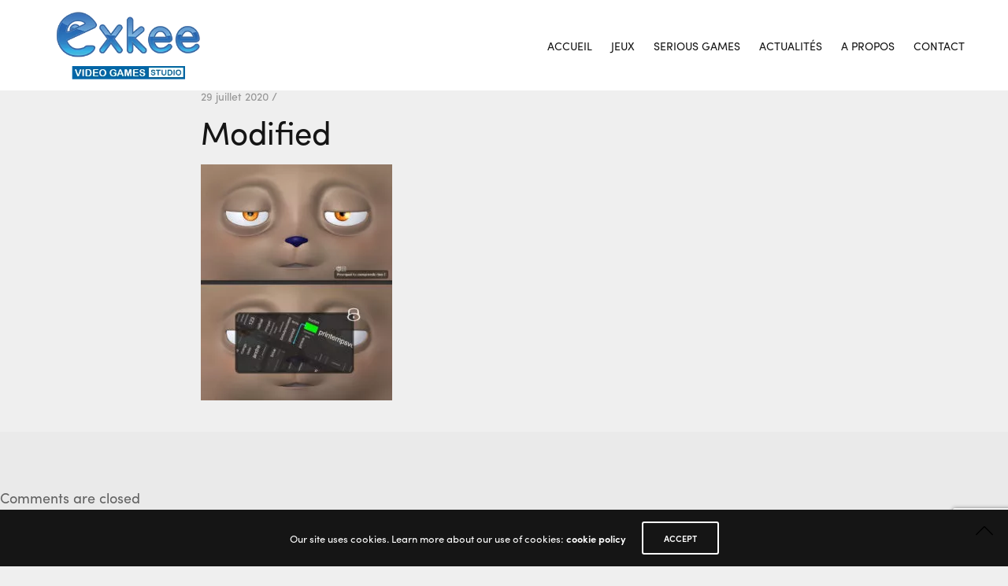

--- FILE ---
content_type: text/html; charset=UTF-8
request_url: https://www.exkee.com/modified/
body_size: 11168
content:
<!doctype html>
<html dir="ltr" lang="fr-FR"
	prefix="og: https://ogp.me/ns#" >
<head>
	<meta charset="UTF-8" />
	<meta name="viewport" content="width=device-width, initial-scale=1, maximum-scale=1, viewport-fit=cover">
	<link rel="profile" href="https://gmpg.org/xfn/11">
	<link rel="pingback" href="https://www.exkee.com/xmlrpc.php">
	<meta http-equiv="x-dns-prefetch-control" content="on">
	<link rel="dns-prefetch" href="//fonts.googleapis.com" />
	<link rel="dns-prefetch" href="//fonts.gstatic.com" />
	<link rel="dns-prefetch" href="//0.gravatar.com/" />
	<link rel="dns-prefetch" href="//2.gravatar.com/" />
	<link rel="dns-prefetch" href="//1.gravatar.com/" /><title>Modified | Exkee, studio de développement de jeux vidéo à Marseille : consoles, PC et smartphones - Video Games Development Studio</title>

		<!-- All in One SEO 4.2.1.1 -->
		<meta name="robots" content="max-image-preview:large" />
		<link rel="canonical" href="https://www.exkee.com/modified/" />
		<meta property="og:locale" content="fr_FR" />
		<meta property="og:site_name" content="Exkee, studio de développement de jeux vidéo à Marseille : consoles, PC et smartphones - Video Games Development Studio |" />
		<meta property="og:type" content="article" />
		<meta property="og:title" content="Modified | Exkee, studio de développement de jeux vidéo à Marseille : consoles, PC et smartphones - Video Games Development Studio" />
		<meta property="og:url" content="https://www.exkee.com/modified/" />
		<meta property="article:published_time" content="2020-07-29T14:24:12+00:00" />
		<meta property="article:modified_time" content="2020-07-29T14:24:12+00:00" />
		<meta name="twitter:card" content="summary" />
		<meta name="twitter:title" content="Modified | Exkee, studio de développement de jeux vidéo à Marseille : consoles, PC et smartphones - Video Games Development Studio" />
		<script type="application/ld+json" class="aioseo-schema">
			{"@context":"https:\/\/schema.org","@graph":[{"@type":"WebSite","@id":"https:\/\/www.exkee.com\/#website","url":"https:\/\/www.exkee.com\/","name":"Exkee, studio de d\u00e9veloppement de jeux vid\u00e9o \u00e0 Marseille : consoles, PC et smartphones - Video Games Development Studio","inLanguage":"fr-FR","publisher":{"@id":"https:\/\/www.exkee.com\/#organization"}},{"@type":"Organization","@id":"https:\/\/www.exkee.com\/#organization","name":"Exkee, studio de d\u00e9veloppement de jeux vid\u00e9o \u00e0 Marseille : consoles, PC et smartphones - Video Games Development Studio","url":"https:\/\/www.exkee.com\/"},{"@type":"BreadcrumbList","@id":"https:\/\/www.exkee.com\/modified\/#breadcrumblist","itemListElement":[{"@type":"ListItem","@id":"https:\/\/www.exkee.com\/#listItem","position":1,"item":{"@type":"WebPage","@id":"https:\/\/www.exkee.com\/","name":"Accueil","description":"Exkee est un studio de d\u00e9veloppement maintes fois r\u00e9compens\u00e9 pour ses jeux originaux. Bas\u00e9s \u00e0 Marseille. Video Games Development Studio.","url":"https:\/\/www.exkee.com\/"},"nextItem":"https:\/\/www.exkee.com\/modified\/#listItem"},{"@type":"ListItem","@id":"https:\/\/www.exkee.com\/modified\/#listItem","position":2,"item":{"@type":"WebPage","@id":"https:\/\/www.exkee.com\/modified\/","name":"Modified","url":"https:\/\/www.exkee.com\/modified\/"},"previousItem":"https:\/\/www.exkee.com\/#listItem"}]},{"@type":"Person","@id":"https:\/\/www.exkee.com\/author\/exkee\/#author","url":"https:\/\/www.exkee.com\/author\/exkee\/","name":"exkee","image":{"@type":"ImageObject","@id":"https:\/\/www.exkee.com\/modified\/#authorImage","url":"https:\/\/secure.gravatar.com\/avatar\/de14f54c081fa0bf000b591693b836e9?s=96&d=mm&r=g","width":96,"height":96,"caption":"exkee"}},{"@type":"ItemPage","@id":"https:\/\/www.exkee.com\/modified\/#itempage","url":"https:\/\/www.exkee.com\/modified\/","name":"Modified | Exkee, studio de d\u00e9veloppement de jeux vid\u00e9o \u00e0 Marseille : consoles, PC et smartphones - Video Games Development Studio","inLanguage":"fr-FR","isPartOf":{"@id":"https:\/\/www.exkee.com\/#website"},"breadcrumb":{"@id":"https:\/\/www.exkee.com\/modified\/#breadcrumblist"},"author":"https:\/\/www.exkee.com\/author\/exkee\/#author","creator":"https:\/\/www.exkee.com\/author\/exkee\/#author","datePublished":"2020-07-29T14:24:12+02:00","dateModified":"2020-07-29T14:24:12+02:00"}]}
		</script>
		<!-- All in One SEO -->

<link rel='dns-prefetch' href='//translate.google.com' />
<link rel='dns-prefetch' href='//use.typekit.net' />
<link rel='dns-prefetch' href='//www.google.com' />
<link rel='dns-prefetch' href='//s.w.org' />
<link rel="alternate" type="application/rss+xml" title="Exkee, studio de développement de jeux vidéo à Marseille : consoles, PC et smartphones - Video Games Development Studio &raquo; Flux" href="https://www.exkee.com/feed/" />
<link rel="alternate" type="application/rss+xml" title="Exkee, studio de développement de jeux vidéo à Marseille : consoles, PC et smartphones - Video Games Development Studio &raquo; Flux des commentaires" href="https://www.exkee.com/comments/feed/" />
<script defer src="[data-uri]"></script>
<style type="text/css">
img.wp-smiley,
img.emoji {
	display: inline !important;
	border: none !important;
	box-shadow: none !important;
	height: 1em !important;
	width: 1em !important;
	margin: 0 0.07em !important;
	vertical-align: -0.1em !important;
	background: none !important;
	padding: 0 !important;
}
</style>
	<link rel='stylesheet' id='wp-block-library-css'  href='https://www.exkee.com/wp-includes/css/dist/block-library/style.min.css?ver=6.0.11' type='text/css' media='all' />
<style id='wp-block-library-inline-css' type='text/css'>
.has-text-align-justify{text-align:justify;}
</style>
<link rel='stylesheet' id='mediaelement-css'  href='https://www.exkee.com/wp-includes/js/mediaelement/mediaelementplayer-legacy.min.css?ver=4.2.16' type='text/css' media='all' />
<link rel='stylesheet' id='wp-mediaelement-css'  href='https://www.exkee.com/wp-includes/js/mediaelement/wp-mediaelement.min.css?ver=6.0.11' type='text/css' media='all' />
<style id='global-styles-inline-css' type='text/css'>
body{--wp--preset--color--black: #000000;--wp--preset--color--cyan-bluish-gray: #abb8c3;--wp--preset--color--white: #ffffff;--wp--preset--color--pale-pink: #f78da7;--wp--preset--color--vivid-red: #cf2e2e;--wp--preset--color--luminous-vivid-orange: #ff6900;--wp--preset--color--luminous-vivid-amber: #fcb900;--wp--preset--color--light-green-cyan: #7bdcb5;--wp--preset--color--vivid-green-cyan: #00d084;--wp--preset--color--pale-cyan-blue: #8ed1fc;--wp--preset--color--vivid-cyan-blue: #0693e3;--wp--preset--color--vivid-purple: #9b51e0;--wp--preset--color--thb-accent: #1aa97f;--wp--preset--gradient--vivid-cyan-blue-to-vivid-purple: linear-gradient(135deg,rgba(6,147,227,1) 0%,rgb(155,81,224) 100%);--wp--preset--gradient--light-green-cyan-to-vivid-green-cyan: linear-gradient(135deg,rgb(122,220,180) 0%,rgb(0,208,130) 100%);--wp--preset--gradient--luminous-vivid-amber-to-luminous-vivid-orange: linear-gradient(135deg,rgba(252,185,0,1) 0%,rgba(255,105,0,1) 100%);--wp--preset--gradient--luminous-vivid-orange-to-vivid-red: linear-gradient(135deg,rgba(255,105,0,1) 0%,rgb(207,46,46) 100%);--wp--preset--gradient--very-light-gray-to-cyan-bluish-gray: linear-gradient(135deg,rgb(238,238,238) 0%,rgb(169,184,195) 100%);--wp--preset--gradient--cool-to-warm-spectrum: linear-gradient(135deg,rgb(74,234,220) 0%,rgb(151,120,209) 20%,rgb(207,42,186) 40%,rgb(238,44,130) 60%,rgb(251,105,98) 80%,rgb(254,248,76) 100%);--wp--preset--gradient--blush-light-purple: linear-gradient(135deg,rgb(255,206,236) 0%,rgb(152,150,240) 100%);--wp--preset--gradient--blush-bordeaux: linear-gradient(135deg,rgb(254,205,165) 0%,rgb(254,45,45) 50%,rgb(107,0,62) 100%);--wp--preset--gradient--luminous-dusk: linear-gradient(135deg,rgb(255,203,112) 0%,rgb(199,81,192) 50%,rgb(65,88,208) 100%);--wp--preset--gradient--pale-ocean: linear-gradient(135deg,rgb(255,245,203) 0%,rgb(182,227,212) 50%,rgb(51,167,181) 100%);--wp--preset--gradient--electric-grass: linear-gradient(135deg,rgb(202,248,128) 0%,rgb(113,206,126) 100%);--wp--preset--gradient--midnight: linear-gradient(135deg,rgb(2,3,129) 0%,rgb(40,116,252) 100%);--wp--preset--duotone--dark-grayscale: url('#wp-duotone-dark-grayscale');--wp--preset--duotone--grayscale: url('#wp-duotone-grayscale');--wp--preset--duotone--purple-yellow: url('#wp-duotone-purple-yellow');--wp--preset--duotone--blue-red: url('#wp-duotone-blue-red');--wp--preset--duotone--midnight: url('#wp-duotone-midnight');--wp--preset--duotone--magenta-yellow: url('#wp-duotone-magenta-yellow');--wp--preset--duotone--purple-green: url('#wp-duotone-purple-green');--wp--preset--duotone--blue-orange: url('#wp-duotone-blue-orange');--wp--preset--font-size--small: 13px;--wp--preset--font-size--medium: 20px;--wp--preset--font-size--large: 36px;--wp--preset--font-size--x-large: 42px;}.has-black-color{color: var(--wp--preset--color--black) !important;}.has-cyan-bluish-gray-color{color: var(--wp--preset--color--cyan-bluish-gray) !important;}.has-white-color{color: var(--wp--preset--color--white) !important;}.has-pale-pink-color{color: var(--wp--preset--color--pale-pink) !important;}.has-vivid-red-color{color: var(--wp--preset--color--vivid-red) !important;}.has-luminous-vivid-orange-color{color: var(--wp--preset--color--luminous-vivid-orange) !important;}.has-luminous-vivid-amber-color{color: var(--wp--preset--color--luminous-vivid-amber) !important;}.has-light-green-cyan-color{color: var(--wp--preset--color--light-green-cyan) !important;}.has-vivid-green-cyan-color{color: var(--wp--preset--color--vivid-green-cyan) !important;}.has-pale-cyan-blue-color{color: var(--wp--preset--color--pale-cyan-blue) !important;}.has-vivid-cyan-blue-color{color: var(--wp--preset--color--vivid-cyan-blue) !important;}.has-vivid-purple-color{color: var(--wp--preset--color--vivid-purple) !important;}.has-black-background-color{background-color: var(--wp--preset--color--black) !important;}.has-cyan-bluish-gray-background-color{background-color: var(--wp--preset--color--cyan-bluish-gray) !important;}.has-white-background-color{background-color: var(--wp--preset--color--white) !important;}.has-pale-pink-background-color{background-color: var(--wp--preset--color--pale-pink) !important;}.has-vivid-red-background-color{background-color: var(--wp--preset--color--vivid-red) !important;}.has-luminous-vivid-orange-background-color{background-color: var(--wp--preset--color--luminous-vivid-orange) !important;}.has-luminous-vivid-amber-background-color{background-color: var(--wp--preset--color--luminous-vivid-amber) !important;}.has-light-green-cyan-background-color{background-color: var(--wp--preset--color--light-green-cyan) !important;}.has-vivid-green-cyan-background-color{background-color: var(--wp--preset--color--vivid-green-cyan) !important;}.has-pale-cyan-blue-background-color{background-color: var(--wp--preset--color--pale-cyan-blue) !important;}.has-vivid-cyan-blue-background-color{background-color: var(--wp--preset--color--vivid-cyan-blue) !important;}.has-vivid-purple-background-color{background-color: var(--wp--preset--color--vivid-purple) !important;}.has-black-border-color{border-color: var(--wp--preset--color--black) !important;}.has-cyan-bluish-gray-border-color{border-color: var(--wp--preset--color--cyan-bluish-gray) !important;}.has-white-border-color{border-color: var(--wp--preset--color--white) !important;}.has-pale-pink-border-color{border-color: var(--wp--preset--color--pale-pink) !important;}.has-vivid-red-border-color{border-color: var(--wp--preset--color--vivid-red) !important;}.has-luminous-vivid-orange-border-color{border-color: var(--wp--preset--color--luminous-vivid-orange) !important;}.has-luminous-vivid-amber-border-color{border-color: var(--wp--preset--color--luminous-vivid-amber) !important;}.has-light-green-cyan-border-color{border-color: var(--wp--preset--color--light-green-cyan) !important;}.has-vivid-green-cyan-border-color{border-color: var(--wp--preset--color--vivid-green-cyan) !important;}.has-pale-cyan-blue-border-color{border-color: var(--wp--preset--color--pale-cyan-blue) !important;}.has-vivid-cyan-blue-border-color{border-color: var(--wp--preset--color--vivid-cyan-blue) !important;}.has-vivid-purple-border-color{border-color: var(--wp--preset--color--vivid-purple) !important;}.has-vivid-cyan-blue-to-vivid-purple-gradient-background{background: var(--wp--preset--gradient--vivid-cyan-blue-to-vivid-purple) !important;}.has-light-green-cyan-to-vivid-green-cyan-gradient-background{background: var(--wp--preset--gradient--light-green-cyan-to-vivid-green-cyan) !important;}.has-luminous-vivid-amber-to-luminous-vivid-orange-gradient-background{background: var(--wp--preset--gradient--luminous-vivid-amber-to-luminous-vivid-orange) !important;}.has-luminous-vivid-orange-to-vivid-red-gradient-background{background: var(--wp--preset--gradient--luminous-vivid-orange-to-vivid-red) !important;}.has-very-light-gray-to-cyan-bluish-gray-gradient-background{background: var(--wp--preset--gradient--very-light-gray-to-cyan-bluish-gray) !important;}.has-cool-to-warm-spectrum-gradient-background{background: var(--wp--preset--gradient--cool-to-warm-spectrum) !important;}.has-blush-light-purple-gradient-background{background: var(--wp--preset--gradient--blush-light-purple) !important;}.has-blush-bordeaux-gradient-background{background: var(--wp--preset--gradient--blush-bordeaux) !important;}.has-luminous-dusk-gradient-background{background: var(--wp--preset--gradient--luminous-dusk) !important;}.has-pale-ocean-gradient-background{background: var(--wp--preset--gradient--pale-ocean) !important;}.has-electric-grass-gradient-background{background: var(--wp--preset--gradient--electric-grass) !important;}.has-midnight-gradient-background{background: var(--wp--preset--gradient--midnight) !important;}.has-small-font-size{font-size: var(--wp--preset--font-size--small) !important;}.has-medium-font-size{font-size: var(--wp--preset--font-size--medium) !important;}.has-large-font-size{font-size: var(--wp--preset--font-size--large) !important;}.has-x-large-font-size{font-size: var(--wp--preset--font-size--x-large) !important;}
</style>
<link rel='stylesheet' id='google-language-translator-css'  href='https://www.exkee.com/wp-content/cache/autoptimize/css/autoptimize_single_f3bd90ed9190418715605b8aaa05debd.css?ver=6.0.15' type='text/css' media='' />
<link rel='stylesheet' id='rs-plugin-settings-css'  href='https://www.exkee.com/wp-content/cache/autoptimize/css/autoptimize_single_7f1d3cdee6e67c584ec3df2772391f2b.css?ver=6.2.15' type='text/css' media='all' />
<style id='rs-plugin-settings-inline-css' type='text/css'>
#rs-demo-id {}
</style>
<link rel='stylesheet' id='eirudo-yt-responsive-css'  href='https://www.exkee.com/wp-content/cache/autoptimize/css/autoptimize_single_ccb7b5b8a916cf78c5aa3e579aa5bbcd.css' type='text/css' media='all' />
<link rel='stylesheet' id='thb-app-css'  href='https://www.exkee.com/wp-content/cache/autoptimize/css/autoptimize_single_9527807ae78e88adb6d88dfd97b2f12f.css?ver=5.6.1' type='text/css' media='all' />
<style id='thb-app-inline-css' type='text/css'>
h1,h2,h3,h4,h5,h6,blockquote p,.thb-portfolio-filter .filters,.thb-portfolio .type-portfolio.hover-style5 .thb-categories {font-family:sofia-pro, 'BlinkMacSystemFont', -apple-system, 'Roboto', 'Lucida Sans';}body {font-family:sofia-pro, 'BlinkMacSystemFont', -apple-system, 'Roboto', 'Lucida Sans';}h1,.h1 {font-weight:400;}h2 {font-weight:400;}h3 {font-weight:400;}h4 {font-weight:400;}h5 {font-weight:400;}h6 {font-weight:400;letter-spacing:0.1em !important;}.footer p,.footer .widget p,.footer .widget ul li {font-size:14px;}#full-menu .sf-menu > li > a {font-weight:400;font-size:14px;text-transform:none !important;}#full-menu .sub-menu li a {text-transform:none !important;}.subfooter .thb-subfooter-menu li a {}input[type="submit"],submit,.button,.btn,.btn-block,.btn-text,.vc_btn3 {}em {}label {}#full-menu .sf-menu>li>a,.mobile-menu a {}.footer .widget h6 {color:#24262c;font-weight:400;font-size:18px;text-transform:none !important;letter-spacing:0em !important;}.products .product h3 {}.product-page .product-information h1.product_title {}.thb-product-detail .product-information .woocommerce-product-details__short-description,.thb-product-detail .product-information .woocommerce-product-details__short-description p {}.header .logolink .logoimg {max-height:120px;}.header .logolink .logoimg[src$=".svg"] {max-height:100%;height:120px;}@media screen and (max-width:40.0625em) {.header .logolink .logoimg {max-height:70px;}.header .logolink .logoimg[src$=".svg"] {max-height:100%;height:70px;}}.header {height:115px;}.header-margin, #searchpopup, #mobile-menu, #side-cart, #wrapper [role="main"], .pace, .share_container {margin-top:115px;}@media screen and (max-width:40.0625em) {.header {height:70px;}.header-margin, #searchpopup, #mobile-menu, #side-cart, #wrapper [role="main"], .pace, .share_container {margin-top:70px;}}.pace {background-color:#ffffff !important;background-image:url(https://newnotio.fuelthemes.net/space/wp-content/uploads/sites/12/2017/03/preloader.gif) !important;}#full-menu li.menu-item-has-children>a:after { top:55%; }#full-menu .sf-menu>li>a { padding-top:25px; padding-bottom:25px; }
</style>
<link rel='stylesheet' id='thb-style-css'  href='https://www.exkee.com/wp-content/themes/notio-wp-child/style.css?ver=5.6.1' type='text/css' media='all' />
<link rel='stylesheet' id='jetpack_css-css'  href='https://www.exkee.com/wp-content/cache/autoptimize/css/autoptimize_single_65412aff3e6e876c1c5b2ae6637a7413.css?ver=11.0.2' type='text/css' media='all' />
<script defer type='text/javascript' src='https://www.exkee.com/wp-includes/js/jquery/jquery.min.js?ver=3.6.0' id='jquery-core-js'></script>
<script defer type='text/javascript' src='https://www.exkee.com/wp-includes/js/jquery/jquery-migrate.min.js?ver=3.3.2' id='jquery-migrate-js'></script>


<script defer type='text/javascript' src='https://use.typekit.net/xvl2vzg.js?ver=5.6.1' id='thb-typekit-js'></script>
<script defer id="thb-typekit-js-after" src="[data-uri]"></script>
<link rel="https://api.w.org/" href="https://www.exkee.com/wp-json/" /><link rel="alternate" type="application/json" href="https://www.exkee.com/wp-json/wp/v2/media/1449" /><link rel="EditURI" type="application/rsd+xml" title="RSD" href="https://www.exkee.com/xmlrpc.php?rsd" />
<link rel="wlwmanifest" type="application/wlwmanifest+xml" href="https://www.exkee.com/wp-includes/wlwmanifest.xml" /> 
<meta name="generator" content="WordPress 6.0.11" />
<link rel='shortlink' href='https://www.exkee.com/?p=1449' />
<link rel="alternate" type="application/json+oembed" href="https://www.exkee.com/wp-json/oembed/1.0/embed?url=https%3A%2F%2Fwww.exkee.com%2Fmodified%2F" />
<link rel="alternate" type="text/xml+oembed" href="https://www.exkee.com/wp-json/oembed/1.0/embed?url=https%3A%2F%2Fwww.exkee.com%2Fmodified%2F&#038;format=xml" />
<style>p.hello{font-size:12px;color:darkgray;}#google_language_translator,#flags{text-align:left;}#google_language_translator{clear:both;}#flags{width:165px;}#flags a{display:inline-block;margin-right:2px;}#google_language_translator{width:auto!important;}.goog-tooltip{display: none!important;}.goog-tooltip:hover{display: none!important;}.goog-text-highlight{background-color:transparent!important;border:none!important;box-shadow:none!important;}#google_language_translator{display:none;}#google_language_translator select.goog-te-combo{color:#32373c;}#google_language_translator{color:transparent;}body{top:0px!important;}#goog-gt-tt{display:none!important;}#glt-translate-trigger{left:50%; margin-left:-63px; right:auto;}#glt-translate-trigger > span{color:#ffffff;}#glt-translate-trigger{background:#f89406;}.goog-te-gadget .goog-te-combo{width:100%;}</style><style>img#wpstats{display:none}</style>
	<meta name="generator" content="Elementor 3.16.4; features: e_dom_optimization, e_optimized_assets_loading, e_optimized_css_loading, additional_custom_breakpoints; settings: css_print_method-external, google_font-enabled, font_display-swap">
<meta name="generator" content="Powered by WPBakery Page Builder - drag and drop page builder for WordPress."/>
<style type="text/css" id="custom-background-css">
body.custom-background { background-color: #efefef; }
</style>
	<meta name="generator" content="Powered by Slider Revolution 6.2.15 - responsive, Mobile-Friendly Slider Plugin for WordPress with comfortable drag and drop interface." />
<link rel="icon" href="https://www.exkee.com/wp-content/uploads/2020/07/cropped-logo_exkee_50x50-32x32.png" sizes="32x32" />
<link rel="icon" href="https://www.exkee.com/wp-content/uploads/2020/07/cropped-logo_exkee_50x50-192x192.png" sizes="192x192" />
<link rel="apple-touch-icon" href="https://www.exkee.com/wp-content/uploads/2020/07/cropped-logo_exkee_50x50-180x180.png" />
<meta name="msapplication-TileImage" content="https://www.exkee.com/wp-content/uploads/2020/07/cropped-logo_exkee_50x50-270x270.png" />

		<style type="text/css" id="wp-custom-css">
			#full-menu .sf-menu > li > a {
    text-transform: uppercase !important;
}
.wpcf7-form textarea {
    min-height: 200px;
width:100%
}



		</style>
		<noscript><style> .wpb_animate_when_almost_visible { opacity: 1; }</style></noscript></head>
<body data-rsssl=1 class="attachment attachment-template-default single single-attachment postid-1449 attachmentid-1449 attachment-jpeg custom-background mobile_menu_position_right mobile_menu_style_style2 header_style_style2 header_full_menu_on footer_style_style2 site_bars_off preloader_off header_full_menu_submenu_color_style2 footer_simple_fixed_off thb-single-product-ajax-on transparent_header_  wpb-js-composer js-comp-ver-6.4.2 vc_responsive elementor-default elementor-kit-1755">


<div id="wrapper" class="open">

	<!-- Start Header -->
	<header class="header style2">
	<div class="row align-middle">
		<div class="small-12 columns">
			<div class="logo-holder">
								<a href="https://www.exkee.com/" class="logolink">
					<img src="https://www.exkee.com/wp-content/uploads/2020/07/Exkee_Logo_Site_V.png.webp" class="logoimg" alt="Exkee, studio de développement de jeux vidéo à Marseille : consoles, PC et smartphones &#8211; Video Games Development Studio"/>
					<img src="https://www.exkee.com/wp-content/uploads/2020/07/Exkee_Logo_Site_V.png.webp" class="logoimg logo_light" alt="Exkee, studio de développement de jeux vidéo à Marseille : consoles, PC et smartphones &#8211; Video Games Development Studio"/>
				</a>
			</div>
			<div class="menu-holder icon-holder">
													<nav id="full-menu" role="navigation">
													<ul id="menu-menu-principal" class="sf-menu"><li id="menu-item-1768" class="menu-item menu-item-type-post_type menu-item-object-page menu-item-home menu-item-1768"><a href="https://www.exkee.com/">Accueil</a></li>
<li id="menu-item-623" class="menu-item menu-item-type-post_type menu-item-object-page menu-item-623"><a href="https://www.exkee.com/jeux/">Jeux</a></li>
<li id="menu-item-624" class="menu-item menu-item-type-post_type menu-item-object-page menu-item-624"><a href="https://www.exkee.com/serious-game/">Serious Games</a></li>
<li id="menu-item-1745" class="menu-item menu-item-type-post_type menu-item-object-page menu-item-1745"><a href="https://www.exkee.com/actualites-2/">Actualités</a></li>
<li id="menu-item-622" class="menu-item menu-item-type-post_type menu-item-object-page menu-item-622"><a href="https://www.exkee.com/a-propos/">A propos</a></li>
<li id="menu-item-1493" class="menu-item menu-item-type-post_type menu-item-object-page menu-item-1493"><a href="https://www.exkee.com/contact/">Contact</a></li>
</ul>											</nav>
																				<a href="#" data-target="open-menu" class="mobile-toggle">
					<div>
						<span></span><span></span><span></span>
					</div>
				</a>
							</div>
		</div>
	</div>
</header>
	<!-- End Header -->

	
	<div role="main">
							<article itemscope itemtype="http://schema.org/BlogPosting" class="post blog-post post-1449 attachment type-attachment status-inherit hentry" id="post-1449" role="article">
													<div class="row max_width">
							<div class="small-12 medium-10 large-8 medium-centered columns">
								<header class="post-title">
									<aside class="post-meta cf">
		29 juillet 2020 / </aside>
									<h1 itemprop="headline">Modified</h1>
								</header>
								<div class="post-content">
									<p class="attachment"><a href='https://www.exkee.com/wp-content/uploads/2020/07/Modified.jpg'><img width="243" height="300" src="https://www.exkee.com/wp-content/uploads/2020/07/Modified-243x300.jpg.webp" class="attachment-medium size-medium" alt="" loading="lazy" srcset="https://www.exkee.com/wp-content/uploads/2020/07/Modified-243x300.jpg.webp 243w,  https://www.exkee.com/wp-content/uploads/2020/07/Modified-830x1024.jpg.webp 830w,  https://www.exkee.com/wp-content/uploads/2020/07/Modified-768x948.jpg.webp 768w,  https://www.exkee.com/wp-content/uploads/2020/07/Modified-300x370.jpg.webp 300w,  https://www.exkee.com/wp-content/uploads/2020/07/Modified-150x185.jpg.webp 150w,  https://www.exkee.com/wp-content/uploads/2020/07/Modified-600x741.jpg.webp 600w,  https://www.exkee.com/wp-content/uploads/2020/07/Modified-900x1111.jpg.webp 900w,  https://www.exkee.com/wp-content/uploads/2020/07/Modified-20x25.jpg.webp 20w,  https://www.exkee.com/wp-content/uploads/2020/07/Modified.jpg.webp 1024w" sizes="(max-width: 243px) 100vw, 243px" /></a></p>
																	</div>
															</div>
						</div>
							<aside class="post-bottom-meta hide">
		<strong rel="author" itemprop="author" class="author vcard"><span class="fn">exkee</span></strong>
		<time class="date published time" datetime="2020-07-29T16:24:12+02:00" itemprop="datePublished" content="2020-07-29T16:24:12+02:00">29 juillet 2020</time>
		<meta itemprop="dateModified" class="date updated" content="2020-07-29T16:24:12+02:00">
		<span class="hide" itemprop="publisher" itemscope itemtype="https://schema.org/Organization">
			<meta itemprop="name" content="Exkee, studio de développement de jeux vidéo à Marseille : consoles, PC et smartphones - Video Games Development Studio">
			<span itemprop="logo" itemscope itemtype="https://schema.org/ImageObject">
				<meta itemprop="url" content="https://www.exkee.com/wp-content/themes/notio-wp/assets/img/logo.png">
			</span>
			<meta itemprop="url" content="https://www.exkee.com/">
		</span>
				<meta itemscope itemprop="mainEntityOfPage" itemtype="https://schema.org/WebPage" itemid="https://www.exkee.com/modified/">
	</aside>
					</article>
				<!-- Start #comments -->
				<section id="comments">
							<p class="nocomments">Comments are closed</p>


<div class="row">
	<div class="small-12 medium-10 large-8 medium-centered columns no-border">
	</div>
</div>
				</section>
				<!-- End #comments -->
								</div><!-- End role["main"] -->
	<footer id="footer" class="footer style2 light">
	<div class="row">
			<div class="small-12 medium-6 large-3 columns">
		<div id="text-1" class="widget cf widget_text">			<div class="textwidget"><p><a href="https://www.exkee.com/"><img loading="lazy" class="wp-image-1513 alignnone" src="https://www.exkee.com/wp-content/uploads/2020/07/Exkee_LogoSombre-300x108.png.webp" alt="" width="157" height="54" /></a></p>
<p>Copyright © 2023 EXKEE<br />
Video Games Development Studio</p>
</div>
		</div>		</div>
		<div class="small-12 medium-6 large-3 columns">
		<div id="text-2" class="widget cf widget_text"><h6>Adresse</h6>			<div class="textwidget"><p>2A rue de Rome<br />
13001 Marseille, France<br />
+33 (0)4 86 68 29 33<br />
contact [at] exkee.com</p>
</div>
		</div>		</div>
		<div class="small-12 medium-6 large-3 columns">
		<div id="nav_menu-1" class="widget cf widget_nav_menu"><h6>Réseaux</h6><div class="menu-social-container"><ul id="menu-social" class="menu"><li id="menu-item-589" class="menu-item menu-item-type-custom menu-item-object-custom menu-item-589"><a href="https://www.facebook.com/exkee">Facebook</a></li>
<li id="menu-item-590" class="menu-item menu-item-type-custom menu-item-object-custom menu-item-590"><a href="https://twitter.com/Exkee">Twitter</a></li>
<li id="menu-item-592" class="menu-item menu-item-type-custom menu-item-object-custom menu-item-592"><a href="https://www.linkedin.com/company/exkee/">Linkedin</a></li>
</ul></div></div>		</div>
		<div class="small-12 medium-6 large-3 columns">
		<div id="glt_widget-2" class="widget cf widget_glt_widget"><h6>Translate:</h6><div id="flags" class="size24"><ul id="sortable" class="ui-sortable" style="float:left"><li id="English"><a href="#" title="English" class="nturl notranslate en flag English"></a></li><li id="French"><a href="#" title="French" class="nturl notranslate fr flag French"></a></li><li id="German"><a href="#" title="German" class="nturl notranslate de flag German"></a></li><li id="Spanish"><a href="#" title="Spanish" class="nturl notranslate es flag Spanish"></a></li><li id="Italian"><a href="#" title="Italian" class="nturl notranslate it flag Italian"></a></li><li id="Chinese (Simplified)"><a href="#" title="Chinese (Simplified)" class="nturl notranslate zh-CN flag Chinese (Simplified)"></a></li><li id="Japanese"><a href="#" title="Japanese" class="nturl notranslate ja flag Japanese"></a></li><li id="Portuguese"><a href="#" title="Portuguese" class="nturl notranslate pt flag Portuguese"></a></li><li id="Russian"><a href="#" title="Russian" class="nturl notranslate ru flag Russian"></a></li></ul></div><div id="google_language_translator" class="default-language-fr"></div></div>		</div>
			</div>
</footer>
	<!-- Start Mobile Menu -->
	<nav id="mobile-menu" class="style2" data-behaviour="thb-submenu">
	<div class="spacer"></div>
	<div class="menu-container custom_scroll">
		<a href="#" class="panel-close"><svg xmlns="http://www.w3.org/2000/svg" viewBox="0 0 64 64" enable-background="new 0 0 64 64"><g fill="none" stroke="#000" stroke-width="2" stroke-miterlimit="10"><path d="m18.947 17.15l26.1 25.903"/><path d="m19.05 43.15l25.902-26.1"/></g></svg></a>
		<div class="menu-holder">
							<ul id="menu-menu-principal-1" class="mobile-menu"><li id="menu-item-1768" class="menu-item menu-item-type-post_type menu-item-object-page menu-item-home menu-item-1768"><a href="https://www.exkee.com/">Accueil</a></li>
<li id="menu-item-623" class="menu-item menu-item-type-post_type menu-item-object-page menu-item-623"><a href="https://www.exkee.com/jeux/">Jeux</a></li>
<li id="menu-item-624" class="menu-item menu-item-type-post_type menu-item-object-page menu-item-624"><a href="https://www.exkee.com/serious-game/">Serious Games</a></li>
<li id="menu-item-1745" class="menu-item menu-item-type-post_type menu-item-object-page menu-item-1745"><a href="https://www.exkee.com/actualites-2/">Actualités</a></li>
<li id="menu-item-622" class="menu-item menu-item-type-post_type menu-item-object-page menu-item-622"><a href="https://www.exkee.com/a-propos/">A propos</a></li>
<li id="menu-item-1493" class="menu-item menu-item-type-post_type menu-item-object-page menu-item-1493"><a href="https://www.exkee.com/contact/">Contact</a></li>
</ul>					</div>

		<div class="menu-footer">
			<p>2A Rue de Rome <br />13001 Marseille, +33 (0)4 86 68 29 33</p>
<p><a href="mailto:contact@exkee.com"><strong>contact [at] exkee.com</strong></a></p>			<div class="social-links">
								<a href="https://www.facebook.com/exkee" class="facebook icon-1x" rel="noreferrer nofollow" target="_blank">
					<i class="fa fa-facebook"></i>
								</a>
								<a href="https://twitter.com/Exkee" class="twitter icon-1x" rel="noreferrer nofollow" target="_blank">
					<i class="fa fa-twitter"></i>
								</a>
								<a href="#" class="linkedin icon-1x" rel="noreferrer nofollow" target="_blank">
					<i class="fa fa-linkedin"></i>
								</a>
							</div>
					</div>
	</div>
</nav>
	<!-- End Mobile Menu -->

	<!-- Start Quick Cart -->
		<!-- End Quick Cart -->
</div> <!-- End #wrapper -->
	<a href="#" id="scroll_totop"><svg xmlns="http://www.w3.org/2000/svg" viewBox="0 0 64 64" enable-background="new 0 0 64 64"><path fill="none" stroke="#000" stroke-width="2" stroke-linejoin="bevel" stroke-miterlimit="10" d="m15 40l17-17 17 17"/></svg></a>
		<div id='glt-footer'></div><script defer src="[data-uri]"></script><aside class="thb-cookie-bar">
	<div class="thb-cookie-text">
	<p>Our site uses cookies. Learn more about our use of cookies: <a href="#">cookie policy</a></p>	</div>
	<a class="button white">ACCEPT</a>
</aside>
	<script defer type='text/javascript' src='https://www.exkee.com/wp-content/cache/autoptimize/js/autoptimize_single_9ce2ef9c51d872136c9bd85bd5428ea8.js?ver=6.0.15' id='scripts-js'></script>
<script defer type='text/javascript' src='//translate.google.com/translate_a/element.js?cb=GoogleLanguageTranslatorInit' id='scripts-google-js'></script>
<script defer type='text/javascript' src='https://www.exkee.com/wp-content/plugins/simple-youtube-responsive/js/youtube-responsive.min.js' id='eirudo-yt-responsive-js'></script>
<script defer type='text/javascript' src='https://www.exkee.com/wp-content/themes/notio-wp/assets/js/vendor.min.js?ver=5.6.1' id='thb-vendor-js'></script>
<script defer type='text/javascript' src='https://www.exkee.com/wp-includes/js/underscore.min.js?ver=1.13.3' id='underscore-js'></script>
<script defer id="thb-app-js-extra" src="[data-uri]"></script>
<script defer type='text/javascript' src='https://www.exkee.com/wp-content/themes/notio-wp/assets/js/app.min.js?ver=5.6.1' id='thb-app-js'></script>
<script defer type='text/javascript' src='https://www.google.com/recaptcha/api.js?render=6LfLlDcgAAAAAO8sZnVkkM7CVNANZtAGhWU4PIa7&#038;ver=3.0' id='google-recaptcha-js'></script>
<script defer type='text/javascript' src='https://www.exkee.com/wp-includes/js/dist/vendor/regenerator-runtime.min.js?ver=0.13.9' id='regenerator-runtime-js'></script>
<script defer type='text/javascript' src='https://www.exkee.com/wp-includes/js/dist/vendor/wp-polyfill.min.js?ver=3.15.0' id='wp-polyfill-js'></script>
<script defer id="wpcf7-recaptcha-js-extra" src="[data-uri]"></script>
<script defer type='text/javascript' src='https://www.exkee.com/wp-content/cache/autoptimize/js/autoptimize_single_6a0e8318d42803736d2fafcc12238026.js?ver=5.5.6.1' id='wpcf7-recaptcha-js'></script>
<script src='https://stats.wp.com/e-202604.js' defer></script>
<script>
	_stq = window._stq || [];
	_stq.push([ 'view', {v:'ext',j:'1:11.0.2',blog:'185549471',post:'1449',tz:'1',srv:'www.exkee.com'} ]);
	_stq.push([ 'clickTrackerInit', '185549471', '1449' ]);
</script>
</body>
</html>

--- FILE ---
content_type: text/html; charset=utf-8
request_url: https://www.google.com/recaptcha/api2/anchor?ar=1&k=6LfLlDcgAAAAAO8sZnVkkM7CVNANZtAGhWU4PIa7&co=aHR0cHM6Ly93d3cuZXhrZWUuY29tOjQ0Mw..&hl=en&v=PoyoqOPhxBO7pBk68S4YbpHZ&size=invisible&anchor-ms=20000&execute-ms=30000&cb=rwh8y5pvd8rq
body_size: 48517
content:
<!DOCTYPE HTML><html dir="ltr" lang="en"><head><meta http-equiv="Content-Type" content="text/html; charset=UTF-8">
<meta http-equiv="X-UA-Compatible" content="IE=edge">
<title>reCAPTCHA</title>
<style type="text/css">
/* cyrillic-ext */
@font-face {
  font-family: 'Roboto';
  font-style: normal;
  font-weight: 400;
  font-stretch: 100%;
  src: url(//fonts.gstatic.com/s/roboto/v48/KFO7CnqEu92Fr1ME7kSn66aGLdTylUAMa3GUBHMdazTgWw.woff2) format('woff2');
  unicode-range: U+0460-052F, U+1C80-1C8A, U+20B4, U+2DE0-2DFF, U+A640-A69F, U+FE2E-FE2F;
}
/* cyrillic */
@font-face {
  font-family: 'Roboto';
  font-style: normal;
  font-weight: 400;
  font-stretch: 100%;
  src: url(//fonts.gstatic.com/s/roboto/v48/KFO7CnqEu92Fr1ME7kSn66aGLdTylUAMa3iUBHMdazTgWw.woff2) format('woff2');
  unicode-range: U+0301, U+0400-045F, U+0490-0491, U+04B0-04B1, U+2116;
}
/* greek-ext */
@font-face {
  font-family: 'Roboto';
  font-style: normal;
  font-weight: 400;
  font-stretch: 100%;
  src: url(//fonts.gstatic.com/s/roboto/v48/KFO7CnqEu92Fr1ME7kSn66aGLdTylUAMa3CUBHMdazTgWw.woff2) format('woff2');
  unicode-range: U+1F00-1FFF;
}
/* greek */
@font-face {
  font-family: 'Roboto';
  font-style: normal;
  font-weight: 400;
  font-stretch: 100%;
  src: url(//fonts.gstatic.com/s/roboto/v48/KFO7CnqEu92Fr1ME7kSn66aGLdTylUAMa3-UBHMdazTgWw.woff2) format('woff2');
  unicode-range: U+0370-0377, U+037A-037F, U+0384-038A, U+038C, U+038E-03A1, U+03A3-03FF;
}
/* math */
@font-face {
  font-family: 'Roboto';
  font-style: normal;
  font-weight: 400;
  font-stretch: 100%;
  src: url(//fonts.gstatic.com/s/roboto/v48/KFO7CnqEu92Fr1ME7kSn66aGLdTylUAMawCUBHMdazTgWw.woff2) format('woff2');
  unicode-range: U+0302-0303, U+0305, U+0307-0308, U+0310, U+0312, U+0315, U+031A, U+0326-0327, U+032C, U+032F-0330, U+0332-0333, U+0338, U+033A, U+0346, U+034D, U+0391-03A1, U+03A3-03A9, U+03B1-03C9, U+03D1, U+03D5-03D6, U+03F0-03F1, U+03F4-03F5, U+2016-2017, U+2034-2038, U+203C, U+2040, U+2043, U+2047, U+2050, U+2057, U+205F, U+2070-2071, U+2074-208E, U+2090-209C, U+20D0-20DC, U+20E1, U+20E5-20EF, U+2100-2112, U+2114-2115, U+2117-2121, U+2123-214F, U+2190, U+2192, U+2194-21AE, U+21B0-21E5, U+21F1-21F2, U+21F4-2211, U+2213-2214, U+2216-22FF, U+2308-230B, U+2310, U+2319, U+231C-2321, U+2336-237A, U+237C, U+2395, U+239B-23B7, U+23D0, U+23DC-23E1, U+2474-2475, U+25AF, U+25B3, U+25B7, U+25BD, U+25C1, U+25CA, U+25CC, U+25FB, U+266D-266F, U+27C0-27FF, U+2900-2AFF, U+2B0E-2B11, U+2B30-2B4C, U+2BFE, U+3030, U+FF5B, U+FF5D, U+1D400-1D7FF, U+1EE00-1EEFF;
}
/* symbols */
@font-face {
  font-family: 'Roboto';
  font-style: normal;
  font-weight: 400;
  font-stretch: 100%;
  src: url(//fonts.gstatic.com/s/roboto/v48/KFO7CnqEu92Fr1ME7kSn66aGLdTylUAMaxKUBHMdazTgWw.woff2) format('woff2');
  unicode-range: U+0001-000C, U+000E-001F, U+007F-009F, U+20DD-20E0, U+20E2-20E4, U+2150-218F, U+2190, U+2192, U+2194-2199, U+21AF, U+21E6-21F0, U+21F3, U+2218-2219, U+2299, U+22C4-22C6, U+2300-243F, U+2440-244A, U+2460-24FF, U+25A0-27BF, U+2800-28FF, U+2921-2922, U+2981, U+29BF, U+29EB, U+2B00-2BFF, U+4DC0-4DFF, U+FFF9-FFFB, U+10140-1018E, U+10190-1019C, U+101A0, U+101D0-101FD, U+102E0-102FB, U+10E60-10E7E, U+1D2C0-1D2D3, U+1D2E0-1D37F, U+1F000-1F0FF, U+1F100-1F1AD, U+1F1E6-1F1FF, U+1F30D-1F30F, U+1F315, U+1F31C, U+1F31E, U+1F320-1F32C, U+1F336, U+1F378, U+1F37D, U+1F382, U+1F393-1F39F, U+1F3A7-1F3A8, U+1F3AC-1F3AF, U+1F3C2, U+1F3C4-1F3C6, U+1F3CA-1F3CE, U+1F3D4-1F3E0, U+1F3ED, U+1F3F1-1F3F3, U+1F3F5-1F3F7, U+1F408, U+1F415, U+1F41F, U+1F426, U+1F43F, U+1F441-1F442, U+1F444, U+1F446-1F449, U+1F44C-1F44E, U+1F453, U+1F46A, U+1F47D, U+1F4A3, U+1F4B0, U+1F4B3, U+1F4B9, U+1F4BB, U+1F4BF, U+1F4C8-1F4CB, U+1F4D6, U+1F4DA, U+1F4DF, U+1F4E3-1F4E6, U+1F4EA-1F4ED, U+1F4F7, U+1F4F9-1F4FB, U+1F4FD-1F4FE, U+1F503, U+1F507-1F50B, U+1F50D, U+1F512-1F513, U+1F53E-1F54A, U+1F54F-1F5FA, U+1F610, U+1F650-1F67F, U+1F687, U+1F68D, U+1F691, U+1F694, U+1F698, U+1F6AD, U+1F6B2, U+1F6B9-1F6BA, U+1F6BC, U+1F6C6-1F6CF, U+1F6D3-1F6D7, U+1F6E0-1F6EA, U+1F6F0-1F6F3, U+1F6F7-1F6FC, U+1F700-1F7FF, U+1F800-1F80B, U+1F810-1F847, U+1F850-1F859, U+1F860-1F887, U+1F890-1F8AD, U+1F8B0-1F8BB, U+1F8C0-1F8C1, U+1F900-1F90B, U+1F93B, U+1F946, U+1F984, U+1F996, U+1F9E9, U+1FA00-1FA6F, U+1FA70-1FA7C, U+1FA80-1FA89, U+1FA8F-1FAC6, U+1FACE-1FADC, U+1FADF-1FAE9, U+1FAF0-1FAF8, U+1FB00-1FBFF;
}
/* vietnamese */
@font-face {
  font-family: 'Roboto';
  font-style: normal;
  font-weight: 400;
  font-stretch: 100%;
  src: url(//fonts.gstatic.com/s/roboto/v48/KFO7CnqEu92Fr1ME7kSn66aGLdTylUAMa3OUBHMdazTgWw.woff2) format('woff2');
  unicode-range: U+0102-0103, U+0110-0111, U+0128-0129, U+0168-0169, U+01A0-01A1, U+01AF-01B0, U+0300-0301, U+0303-0304, U+0308-0309, U+0323, U+0329, U+1EA0-1EF9, U+20AB;
}
/* latin-ext */
@font-face {
  font-family: 'Roboto';
  font-style: normal;
  font-weight: 400;
  font-stretch: 100%;
  src: url(//fonts.gstatic.com/s/roboto/v48/KFO7CnqEu92Fr1ME7kSn66aGLdTylUAMa3KUBHMdazTgWw.woff2) format('woff2');
  unicode-range: U+0100-02BA, U+02BD-02C5, U+02C7-02CC, U+02CE-02D7, U+02DD-02FF, U+0304, U+0308, U+0329, U+1D00-1DBF, U+1E00-1E9F, U+1EF2-1EFF, U+2020, U+20A0-20AB, U+20AD-20C0, U+2113, U+2C60-2C7F, U+A720-A7FF;
}
/* latin */
@font-face {
  font-family: 'Roboto';
  font-style: normal;
  font-weight: 400;
  font-stretch: 100%;
  src: url(//fonts.gstatic.com/s/roboto/v48/KFO7CnqEu92Fr1ME7kSn66aGLdTylUAMa3yUBHMdazQ.woff2) format('woff2');
  unicode-range: U+0000-00FF, U+0131, U+0152-0153, U+02BB-02BC, U+02C6, U+02DA, U+02DC, U+0304, U+0308, U+0329, U+2000-206F, U+20AC, U+2122, U+2191, U+2193, U+2212, U+2215, U+FEFF, U+FFFD;
}
/* cyrillic-ext */
@font-face {
  font-family: 'Roboto';
  font-style: normal;
  font-weight: 500;
  font-stretch: 100%;
  src: url(//fonts.gstatic.com/s/roboto/v48/KFO7CnqEu92Fr1ME7kSn66aGLdTylUAMa3GUBHMdazTgWw.woff2) format('woff2');
  unicode-range: U+0460-052F, U+1C80-1C8A, U+20B4, U+2DE0-2DFF, U+A640-A69F, U+FE2E-FE2F;
}
/* cyrillic */
@font-face {
  font-family: 'Roboto';
  font-style: normal;
  font-weight: 500;
  font-stretch: 100%;
  src: url(//fonts.gstatic.com/s/roboto/v48/KFO7CnqEu92Fr1ME7kSn66aGLdTylUAMa3iUBHMdazTgWw.woff2) format('woff2');
  unicode-range: U+0301, U+0400-045F, U+0490-0491, U+04B0-04B1, U+2116;
}
/* greek-ext */
@font-face {
  font-family: 'Roboto';
  font-style: normal;
  font-weight: 500;
  font-stretch: 100%;
  src: url(//fonts.gstatic.com/s/roboto/v48/KFO7CnqEu92Fr1ME7kSn66aGLdTylUAMa3CUBHMdazTgWw.woff2) format('woff2');
  unicode-range: U+1F00-1FFF;
}
/* greek */
@font-face {
  font-family: 'Roboto';
  font-style: normal;
  font-weight: 500;
  font-stretch: 100%;
  src: url(//fonts.gstatic.com/s/roboto/v48/KFO7CnqEu92Fr1ME7kSn66aGLdTylUAMa3-UBHMdazTgWw.woff2) format('woff2');
  unicode-range: U+0370-0377, U+037A-037F, U+0384-038A, U+038C, U+038E-03A1, U+03A3-03FF;
}
/* math */
@font-face {
  font-family: 'Roboto';
  font-style: normal;
  font-weight: 500;
  font-stretch: 100%;
  src: url(//fonts.gstatic.com/s/roboto/v48/KFO7CnqEu92Fr1ME7kSn66aGLdTylUAMawCUBHMdazTgWw.woff2) format('woff2');
  unicode-range: U+0302-0303, U+0305, U+0307-0308, U+0310, U+0312, U+0315, U+031A, U+0326-0327, U+032C, U+032F-0330, U+0332-0333, U+0338, U+033A, U+0346, U+034D, U+0391-03A1, U+03A3-03A9, U+03B1-03C9, U+03D1, U+03D5-03D6, U+03F0-03F1, U+03F4-03F5, U+2016-2017, U+2034-2038, U+203C, U+2040, U+2043, U+2047, U+2050, U+2057, U+205F, U+2070-2071, U+2074-208E, U+2090-209C, U+20D0-20DC, U+20E1, U+20E5-20EF, U+2100-2112, U+2114-2115, U+2117-2121, U+2123-214F, U+2190, U+2192, U+2194-21AE, U+21B0-21E5, U+21F1-21F2, U+21F4-2211, U+2213-2214, U+2216-22FF, U+2308-230B, U+2310, U+2319, U+231C-2321, U+2336-237A, U+237C, U+2395, U+239B-23B7, U+23D0, U+23DC-23E1, U+2474-2475, U+25AF, U+25B3, U+25B7, U+25BD, U+25C1, U+25CA, U+25CC, U+25FB, U+266D-266F, U+27C0-27FF, U+2900-2AFF, U+2B0E-2B11, U+2B30-2B4C, U+2BFE, U+3030, U+FF5B, U+FF5D, U+1D400-1D7FF, U+1EE00-1EEFF;
}
/* symbols */
@font-face {
  font-family: 'Roboto';
  font-style: normal;
  font-weight: 500;
  font-stretch: 100%;
  src: url(//fonts.gstatic.com/s/roboto/v48/KFO7CnqEu92Fr1ME7kSn66aGLdTylUAMaxKUBHMdazTgWw.woff2) format('woff2');
  unicode-range: U+0001-000C, U+000E-001F, U+007F-009F, U+20DD-20E0, U+20E2-20E4, U+2150-218F, U+2190, U+2192, U+2194-2199, U+21AF, U+21E6-21F0, U+21F3, U+2218-2219, U+2299, U+22C4-22C6, U+2300-243F, U+2440-244A, U+2460-24FF, U+25A0-27BF, U+2800-28FF, U+2921-2922, U+2981, U+29BF, U+29EB, U+2B00-2BFF, U+4DC0-4DFF, U+FFF9-FFFB, U+10140-1018E, U+10190-1019C, U+101A0, U+101D0-101FD, U+102E0-102FB, U+10E60-10E7E, U+1D2C0-1D2D3, U+1D2E0-1D37F, U+1F000-1F0FF, U+1F100-1F1AD, U+1F1E6-1F1FF, U+1F30D-1F30F, U+1F315, U+1F31C, U+1F31E, U+1F320-1F32C, U+1F336, U+1F378, U+1F37D, U+1F382, U+1F393-1F39F, U+1F3A7-1F3A8, U+1F3AC-1F3AF, U+1F3C2, U+1F3C4-1F3C6, U+1F3CA-1F3CE, U+1F3D4-1F3E0, U+1F3ED, U+1F3F1-1F3F3, U+1F3F5-1F3F7, U+1F408, U+1F415, U+1F41F, U+1F426, U+1F43F, U+1F441-1F442, U+1F444, U+1F446-1F449, U+1F44C-1F44E, U+1F453, U+1F46A, U+1F47D, U+1F4A3, U+1F4B0, U+1F4B3, U+1F4B9, U+1F4BB, U+1F4BF, U+1F4C8-1F4CB, U+1F4D6, U+1F4DA, U+1F4DF, U+1F4E3-1F4E6, U+1F4EA-1F4ED, U+1F4F7, U+1F4F9-1F4FB, U+1F4FD-1F4FE, U+1F503, U+1F507-1F50B, U+1F50D, U+1F512-1F513, U+1F53E-1F54A, U+1F54F-1F5FA, U+1F610, U+1F650-1F67F, U+1F687, U+1F68D, U+1F691, U+1F694, U+1F698, U+1F6AD, U+1F6B2, U+1F6B9-1F6BA, U+1F6BC, U+1F6C6-1F6CF, U+1F6D3-1F6D7, U+1F6E0-1F6EA, U+1F6F0-1F6F3, U+1F6F7-1F6FC, U+1F700-1F7FF, U+1F800-1F80B, U+1F810-1F847, U+1F850-1F859, U+1F860-1F887, U+1F890-1F8AD, U+1F8B0-1F8BB, U+1F8C0-1F8C1, U+1F900-1F90B, U+1F93B, U+1F946, U+1F984, U+1F996, U+1F9E9, U+1FA00-1FA6F, U+1FA70-1FA7C, U+1FA80-1FA89, U+1FA8F-1FAC6, U+1FACE-1FADC, U+1FADF-1FAE9, U+1FAF0-1FAF8, U+1FB00-1FBFF;
}
/* vietnamese */
@font-face {
  font-family: 'Roboto';
  font-style: normal;
  font-weight: 500;
  font-stretch: 100%;
  src: url(//fonts.gstatic.com/s/roboto/v48/KFO7CnqEu92Fr1ME7kSn66aGLdTylUAMa3OUBHMdazTgWw.woff2) format('woff2');
  unicode-range: U+0102-0103, U+0110-0111, U+0128-0129, U+0168-0169, U+01A0-01A1, U+01AF-01B0, U+0300-0301, U+0303-0304, U+0308-0309, U+0323, U+0329, U+1EA0-1EF9, U+20AB;
}
/* latin-ext */
@font-face {
  font-family: 'Roboto';
  font-style: normal;
  font-weight: 500;
  font-stretch: 100%;
  src: url(//fonts.gstatic.com/s/roboto/v48/KFO7CnqEu92Fr1ME7kSn66aGLdTylUAMa3KUBHMdazTgWw.woff2) format('woff2');
  unicode-range: U+0100-02BA, U+02BD-02C5, U+02C7-02CC, U+02CE-02D7, U+02DD-02FF, U+0304, U+0308, U+0329, U+1D00-1DBF, U+1E00-1E9F, U+1EF2-1EFF, U+2020, U+20A0-20AB, U+20AD-20C0, U+2113, U+2C60-2C7F, U+A720-A7FF;
}
/* latin */
@font-face {
  font-family: 'Roboto';
  font-style: normal;
  font-weight: 500;
  font-stretch: 100%;
  src: url(//fonts.gstatic.com/s/roboto/v48/KFO7CnqEu92Fr1ME7kSn66aGLdTylUAMa3yUBHMdazQ.woff2) format('woff2');
  unicode-range: U+0000-00FF, U+0131, U+0152-0153, U+02BB-02BC, U+02C6, U+02DA, U+02DC, U+0304, U+0308, U+0329, U+2000-206F, U+20AC, U+2122, U+2191, U+2193, U+2212, U+2215, U+FEFF, U+FFFD;
}
/* cyrillic-ext */
@font-face {
  font-family: 'Roboto';
  font-style: normal;
  font-weight: 900;
  font-stretch: 100%;
  src: url(//fonts.gstatic.com/s/roboto/v48/KFO7CnqEu92Fr1ME7kSn66aGLdTylUAMa3GUBHMdazTgWw.woff2) format('woff2');
  unicode-range: U+0460-052F, U+1C80-1C8A, U+20B4, U+2DE0-2DFF, U+A640-A69F, U+FE2E-FE2F;
}
/* cyrillic */
@font-face {
  font-family: 'Roboto';
  font-style: normal;
  font-weight: 900;
  font-stretch: 100%;
  src: url(//fonts.gstatic.com/s/roboto/v48/KFO7CnqEu92Fr1ME7kSn66aGLdTylUAMa3iUBHMdazTgWw.woff2) format('woff2');
  unicode-range: U+0301, U+0400-045F, U+0490-0491, U+04B0-04B1, U+2116;
}
/* greek-ext */
@font-face {
  font-family: 'Roboto';
  font-style: normal;
  font-weight: 900;
  font-stretch: 100%;
  src: url(//fonts.gstatic.com/s/roboto/v48/KFO7CnqEu92Fr1ME7kSn66aGLdTylUAMa3CUBHMdazTgWw.woff2) format('woff2');
  unicode-range: U+1F00-1FFF;
}
/* greek */
@font-face {
  font-family: 'Roboto';
  font-style: normal;
  font-weight: 900;
  font-stretch: 100%;
  src: url(//fonts.gstatic.com/s/roboto/v48/KFO7CnqEu92Fr1ME7kSn66aGLdTylUAMa3-UBHMdazTgWw.woff2) format('woff2');
  unicode-range: U+0370-0377, U+037A-037F, U+0384-038A, U+038C, U+038E-03A1, U+03A3-03FF;
}
/* math */
@font-face {
  font-family: 'Roboto';
  font-style: normal;
  font-weight: 900;
  font-stretch: 100%;
  src: url(//fonts.gstatic.com/s/roboto/v48/KFO7CnqEu92Fr1ME7kSn66aGLdTylUAMawCUBHMdazTgWw.woff2) format('woff2');
  unicode-range: U+0302-0303, U+0305, U+0307-0308, U+0310, U+0312, U+0315, U+031A, U+0326-0327, U+032C, U+032F-0330, U+0332-0333, U+0338, U+033A, U+0346, U+034D, U+0391-03A1, U+03A3-03A9, U+03B1-03C9, U+03D1, U+03D5-03D6, U+03F0-03F1, U+03F4-03F5, U+2016-2017, U+2034-2038, U+203C, U+2040, U+2043, U+2047, U+2050, U+2057, U+205F, U+2070-2071, U+2074-208E, U+2090-209C, U+20D0-20DC, U+20E1, U+20E5-20EF, U+2100-2112, U+2114-2115, U+2117-2121, U+2123-214F, U+2190, U+2192, U+2194-21AE, U+21B0-21E5, U+21F1-21F2, U+21F4-2211, U+2213-2214, U+2216-22FF, U+2308-230B, U+2310, U+2319, U+231C-2321, U+2336-237A, U+237C, U+2395, U+239B-23B7, U+23D0, U+23DC-23E1, U+2474-2475, U+25AF, U+25B3, U+25B7, U+25BD, U+25C1, U+25CA, U+25CC, U+25FB, U+266D-266F, U+27C0-27FF, U+2900-2AFF, U+2B0E-2B11, U+2B30-2B4C, U+2BFE, U+3030, U+FF5B, U+FF5D, U+1D400-1D7FF, U+1EE00-1EEFF;
}
/* symbols */
@font-face {
  font-family: 'Roboto';
  font-style: normal;
  font-weight: 900;
  font-stretch: 100%;
  src: url(//fonts.gstatic.com/s/roboto/v48/KFO7CnqEu92Fr1ME7kSn66aGLdTylUAMaxKUBHMdazTgWw.woff2) format('woff2');
  unicode-range: U+0001-000C, U+000E-001F, U+007F-009F, U+20DD-20E0, U+20E2-20E4, U+2150-218F, U+2190, U+2192, U+2194-2199, U+21AF, U+21E6-21F0, U+21F3, U+2218-2219, U+2299, U+22C4-22C6, U+2300-243F, U+2440-244A, U+2460-24FF, U+25A0-27BF, U+2800-28FF, U+2921-2922, U+2981, U+29BF, U+29EB, U+2B00-2BFF, U+4DC0-4DFF, U+FFF9-FFFB, U+10140-1018E, U+10190-1019C, U+101A0, U+101D0-101FD, U+102E0-102FB, U+10E60-10E7E, U+1D2C0-1D2D3, U+1D2E0-1D37F, U+1F000-1F0FF, U+1F100-1F1AD, U+1F1E6-1F1FF, U+1F30D-1F30F, U+1F315, U+1F31C, U+1F31E, U+1F320-1F32C, U+1F336, U+1F378, U+1F37D, U+1F382, U+1F393-1F39F, U+1F3A7-1F3A8, U+1F3AC-1F3AF, U+1F3C2, U+1F3C4-1F3C6, U+1F3CA-1F3CE, U+1F3D4-1F3E0, U+1F3ED, U+1F3F1-1F3F3, U+1F3F5-1F3F7, U+1F408, U+1F415, U+1F41F, U+1F426, U+1F43F, U+1F441-1F442, U+1F444, U+1F446-1F449, U+1F44C-1F44E, U+1F453, U+1F46A, U+1F47D, U+1F4A3, U+1F4B0, U+1F4B3, U+1F4B9, U+1F4BB, U+1F4BF, U+1F4C8-1F4CB, U+1F4D6, U+1F4DA, U+1F4DF, U+1F4E3-1F4E6, U+1F4EA-1F4ED, U+1F4F7, U+1F4F9-1F4FB, U+1F4FD-1F4FE, U+1F503, U+1F507-1F50B, U+1F50D, U+1F512-1F513, U+1F53E-1F54A, U+1F54F-1F5FA, U+1F610, U+1F650-1F67F, U+1F687, U+1F68D, U+1F691, U+1F694, U+1F698, U+1F6AD, U+1F6B2, U+1F6B9-1F6BA, U+1F6BC, U+1F6C6-1F6CF, U+1F6D3-1F6D7, U+1F6E0-1F6EA, U+1F6F0-1F6F3, U+1F6F7-1F6FC, U+1F700-1F7FF, U+1F800-1F80B, U+1F810-1F847, U+1F850-1F859, U+1F860-1F887, U+1F890-1F8AD, U+1F8B0-1F8BB, U+1F8C0-1F8C1, U+1F900-1F90B, U+1F93B, U+1F946, U+1F984, U+1F996, U+1F9E9, U+1FA00-1FA6F, U+1FA70-1FA7C, U+1FA80-1FA89, U+1FA8F-1FAC6, U+1FACE-1FADC, U+1FADF-1FAE9, U+1FAF0-1FAF8, U+1FB00-1FBFF;
}
/* vietnamese */
@font-face {
  font-family: 'Roboto';
  font-style: normal;
  font-weight: 900;
  font-stretch: 100%;
  src: url(//fonts.gstatic.com/s/roboto/v48/KFO7CnqEu92Fr1ME7kSn66aGLdTylUAMa3OUBHMdazTgWw.woff2) format('woff2');
  unicode-range: U+0102-0103, U+0110-0111, U+0128-0129, U+0168-0169, U+01A0-01A1, U+01AF-01B0, U+0300-0301, U+0303-0304, U+0308-0309, U+0323, U+0329, U+1EA0-1EF9, U+20AB;
}
/* latin-ext */
@font-face {
  font-family: 'Roboto';
  font-style: normal;
  font-weight: 900;
  font-stretch: 100%;
  src: url(//fonts.gstatic.com/s/roboto/v48/KFO7CnqEu92Fr1ME7kSn66aGLdTylUAMa3KUBHMdazTgWw.woff2) format('woff2');
  unicode-range: U+0100-02BA, U+02BD-02C5, U+02C7-02CC, U+02CE-02D7, U+02DD-02FF, U+0304, U+0308, U+0329, U+1D00-1DBF, U+1E00-1E9F, U+1EF2-1EFF, U+2020, U+20A0-20AB, U+20AD-20C0, U+2113, U+2C60-2C7F, U+A720-A7FF;
}
/* latin */
@font-face {
  font-family: 'Roboto';
  font-style: normal;
  font-weight: 900;
  font-stretch: 100%;
  src: url(//fonts.gstatic.com/s/roboto/v48/KFO7CnqEu92Fr1ME7kSn66aGLdTylUAMa3yUBHMdazQ.woff2) format('woff2');
  unicode-range: U+0000-00FF, U+0131, U+0152-0153, U+02BB-02BC, U+02C6, U+02DA, U+02DC, U+0304, U+0308, U+0329, U+2000-206F, U+20AC, U+2122, U+2191, U+2193, U+2212, U+2215, U+FEFF, U+FFFD;
}

</style>
<link rel="stylesheet" type="text/css" href="https://www.gstatic.com/recaptcha/releases/PoyoqOPhxBO7pBk68S4YbpHZ/styles__ltr.css">
<script nonce="jtbbMEL7Ed_gqRjN_zQjzg" type="text/javascript">window['__recaptcha_api'] = 'https://www.google.com/recaptcha/api2/';</script>
<script type="text/javascript" src="https://www.gstatic.com/recaptcha/releases/PoyoqOPhxBO7pBk68S4YbpHZ/recaptcha__en.js" nonce="jtbbMEL7Ed_gqRjN_zQjzg">
      
    </script></head>
<body><div id="rc-anchor-alert" class="rc-anchor-alert"></div>
<input type="hidden" id="recaptcha-token" value="[base64]">
<script type="text/javascript" nonce="jtbbMEL7Ed_gqRjN_zQjzg">
      recaptcha.anchor.Main.init("[\x22ainput\x22,[\x22bgdata\x22,\x22\x22,\[base64]/[base64]/[base64]/[base64]/[base64]/[base64]/KGcoTywyNTMsTy5PKSxVRyhPLEMpKTpnKE8sMjUzLEMpLE8pKSxsKSksTykpfSxieT1mdW5jdGlvbihDLE8sdSxsKXtmb3IobD0odT1SKEMpLDApO08+MDtPLS0pbD1sPDw4fFooQyk7ZyhDLHUsbCl9LFVHPWZ1bmN0aW9uKEMsTyl7Qy5pLmxlbmd0aD4xMDQ/[base64]/[base64]/[base64]/[base64]/[base64]/[base64]/[base64]\\u003d\x22,\[base64]\x22,\x22KhAYw43Cm0/DusKzw5/[base64]/wo1hS2w3H8Oow5nDjsOkUsKnKsOxw7jCqBQPw4bCosK0M8KTNxjDr30SwrjDssKDwrTDm8Kew4t8AsOLw5IFMMKEF0ASwp/DlTUgemI+NgHDvFTDsjtQYDfCk8OAw6dmVcK1OBBrw590UsOowoVmw5XCoAcGdcOLwrNnXMKAwp4bS15pw5gawo4gwqjDm8Kuw7XDi391w4ofw4TDoBMrQ8OvwoJvUsKVLFbCtgjDvloYWMK7XXLCoDZ0E8K8JMKdw43CozDDuHMiwr8Uwplyw4d0w5HDhsO7w7/[base64]/DsG/DiMOkUcOmwrLCs8OZwrtoMAPDgcOCAMOEwp/Co8K/A8KbVSZ1TFDDv8O/EcOvClsWw6xzw4DDqyo6w6/DosKuwr02w5QwWkQnHgxBwq5xwpnClnsrTcKQw7TCvSIFCBrDjhJREMKAYsO9bzXDsMOYwoAcC8KhPiF9w78jw5/Du8O+FTfDvFnDncKDK3YQw7DCtsKBw4vCn8ORwoHCr3ENwovCmxXCocOZBHZgaTkEwrHCrcO0w4bCusKmw5E7QABjWWAiwoPCm3bDqErCqMOaw5XDhsKla1zDgmXCqMOKw5rDhcK0wqU6HQ7CsgobIy7Cr8O7K0/Cg1jCjMOfwq3CsG8HaThNw5rDsXXCozxXPXd4w4TDvithSTBABsKdYsOBPBvDnsK/bMO7w6EcdnRswrjCn8OFL8K0PjoHOMOfw7LCnTXCrUo1woLDscOIwonCk8Ofw5jCvMKEwrM+w5HCmsKxPcKswqrCrRdwwpslTXrCk8K+w63Dm8KhKMOebXLDu8OkXxHDklrDqsKmw6ArAcKWw6/DglrClcKvdQl7LsKKY8OMwofDq8KrwoY8wqrDtEo1wpvDh8Knw4lpKsOgUsK1RnrCuMKAJ8KSwpoubGk2R8Kiw7JmwrpQLsKmIMKew7/CkzPCrcKGDMO7XmzDn8K6RMKVHsOsw6Z8wrPDk8O5dxgaX8Oyc0ANw6hYw6Z+dQ0zQcOSQyFeWsOcG37DkX7CocKCw5hMwqrCvcKrw5PCsMKMJk4RwoNuUsKDPBDDo8KDwp1eXR5Aw5zDphzCqh48GcO2woVPwo9iaMKaaMOgwrDDiE8SWR5hC2/DvmjCkEDCqcO1wrPDtcKKN8KaKWhnwoPDqw8uNsKSw4rCuWQkDU/CkSZKwo9IWcKrDjrDtMO3DsOlcwJQMiYGEMOBJQjClcOQw4cvIU5gwoXCr2hywoDDksO8ZgA/cjJew7Fcw7HCscKcw4PCqwLDmcOpJMOCwrHCtg3DnUDDnBlzccOXURTDjcKbR8O+wqJNwpLCvj/Cu8KLwr9Yw5pjw6TCj09Sc8KQJCgcwrpYw7IfwqTDrhJ6M8OHw4lDwp/DssOVw6LCvwMLFH/DrMK0wpoaw4TDljZJAsKjGcKlw78Aw5I4QVfDvMOBwrfCvDVZwobDgUoZw4vCl2gDwqfDgEFywp5ray3CsljCm8Kiwr3Cg8KWwp5Iw5/Dg8KtWkPCv8KnMMKlwohRw6gsw5/[base64]/DlsKwHT4GIMKKYcKvw7zDmHHDosKOw6nDkcOYwrnDlSRpCh8Iwp8bURbDq8Kww6MZw6sIw780wrvDicKlAhwPw4tbw43CgWfDr8O2NsOELMO0wozDlMKsVXIDwospQngLEsKpw7DCnTDDu8K/woEEb8KLJxMdw5bDkGPDiBrCgF/[base64]/DksOPwpbDo1jCuWoow7RxM8OZEMOJwrHDiH0YeMO8w6rCvSNGw47CkMOkwpJ0w4jCrcK9MjXCnsOxQyAkw5rCusOEw58Zw48Ew6vDpDh6wrvDplVbw4jCncOLYsODwrkqVsK4wrBQw6QowoPDkMO9w5JdI8O5w73CmcKjw5xUwpLCuMO5w57DtVHCjTEjHR/DiWRHQCxyJMOOWcOsw7QHwqVQw7PDuTVdw4s6wp7DuAjCi8OWwpbDkcOuJMOFw416woo/FWZnP8O/[base64]/woPCnMOmchbDjT/[base64]/Dtjk6wovDnWfCgWfCuTN/wq4RwoTCs0p7OBMqdMKdPHMPTMOawocXwr0AwpQ5wqIDMzHChj8veMOjcsKWw5PChsOJw4TCk2w8UsOpw7EpT8OyE30gHHQ7wpgSwrYvwqrCkMKNfMOew7/Du8OQQlk1KFHCosOfwpAyw7tEwozDgCXCpMKVwpBSwpfClAvCosKbHDwmBHLCmMOycHpMw6/DshfDg8OKw747bm8kwp9kCcK6acKvw6Y2wr5iOsKCw6LCsMOEO8K0wrxkMznDqXlhPMKfQTPCk1IGw4PCqEwLw4ddB8OHXh3DugbDkMO9O0bCn3wjw6F6DMKjL8KZcFoqYlLCuSvCsMKTVGbCrhPDvGpxKsKuwoI2w5zDjMKjcBA4I0YqRMOowovDlsKUwrjDlBA/[base64]/w5XDigrDhxB8wqlHP2ZtSkvDmELDgcKAHgrDnMK5wrwXbcOkwp7DgcKmw5vCgcK+wobCgGzCgG/[base64]/CoQIMw6rDs1HCusOjw59LQQ1dwoLDjU9wwqdsYsOvw7HCkH9hwp3DqcOcBsKOKQzCvybCi3hzwopQwrQhT8O5cGV7wojCmcOTwpPDj8OQwofDv8OvcsKtesKiwrjCs8KTwq/DocKfJMO1wpEJw4VGacOUw7jCg8Kpw5zDl8Krw4nCvRVPw4vCsWVjJy3CsCvCnBMAwqPCiMO3HsOnwrXDksKiw5MtWkTCr0LCosKUwo/[base64]/EWUndsOSUizCgsKnRVbDocO6UcKEegzDrh8YH8KwwqvCmXPDjcK1FzoEwr9ew5Q7woZpK2M9wpNXw5XDjGR4B8OIZsKPwo1GSFx9I1PCmVkFwrPDv3/DosKibwPDgsOcLsKmw7zDk8OjUsOWLMKQEUHCl8OFCgB8w4k9ZMKAE8OLwqTDpWYMOQLDo1UHw5Brwo8tOxcTM8OHYcOAwqYBw78iw7VGfcKXwppIw7FBQsKdJMK3wrQTwo/Co8KxCFd7JRDDhcOZwpLDs8Oww5TDssODwrsxA1/CucOvQMKSw4fCjANzRcKyw49LA2XCj8O8wqPDjRnDv8KxKzTDkhfCoVtnQcORBQLDscODw4gHwr7DvUU7FEsdG8O2w4MmWcK2w4E/[base64]/w6XDqcKEAzAqwrLChA/CqAnCt8OWw7zCkmBFw7x1wqTCqcO/HcK4UcOoe3hiBSwGc8KCw48Nw4cDRRA0SsKUMkYUPTPDiBVZCsOEBAwYLcKIM1nCtC3CnFg+wpVEwovCosK+w7FDwqbCsA4yNw5Uwo7CuMO2wrDCl0PDkxLDmcOuwq5Ow6fCmgJ7wpfCog/[base64]/DiMOWw47Dq8Oxe20wwp3DmcKBwrEqDlDDmMOxfG/DoMOfV2DCiMOAw71OZ8KeacORwop4XGrDiMKowrDDji3CjMKXw4fCpXHCq8Kpwpg3cHhuAQ0NwqvDqsOZZjLDvhc8XsO1w71Kw5APw7V9WG7Cv8O9DkLCvsKpHMOjw47DkWlnw73CiH54wp5Nwo/[base64]/CkMKxwrHCkgsRw7dyw507SXU8wprDocOxF1MscsOxwr5YU8KDwpHCqgjDusO1F8OJWMKTVsKte8Kww7Buwoxzw6Efw7oEwpsZVRvDngXCo1tEw6IJwo4APA3Cv8KHwrvCqsOcO2vDrQXDoMK3wpzCpyhXw57CmMK4ccK5X8OdwpTDhUJUwq/ChD/[base64]/DqwrDlsOiwps3WcOBKj7DkcOKMEojG8OCw6DDmhrDh8OpR3MIwrbCuVvCrcOXw7/DlcKxXlXDgsO2wqDDv2zCugIRw6zDosKnwrgfw5AVwrPDvMKPwpPDm2LDt8KbwqrDunRHwpZmw5olw57CqsK8QcKGw4ocI8OQc8KzUg7CisKRwqoOw4rClD3Cmwc+czrCqzAGwrLDjyM7Rg/CsQrCosOrZMKhwpMISA3Dl8K1Gk87wqrCg8Orw5/CnsKqf8KzwrpgB23Cj8O/Vk09w7LDnGDCiMKEw7LDo0LDqFfCk8KiEWgxBcOIw5VdLWTDkMO5wqgfGyPCg8KMW8KfXDYzEMK6KDIhNMKsa8KcIU8ScsKJw4fDssKdN8K1aA8lwqbDnSENw6PCiCjDuMK/w580UlbCocKxHsOYP8OiUcK8BwBkw5U8w6vCtD/[base64]/wr7CgMOjwprDlcOgwqDDh3HCo8K1w6B6w5cZw6vDvGfCqxDCrigRasOlwpYzw4PDkRrDjW3Ch3kBOkPDjmjDhlYow7sMemrClsO9wqzDusO3w6IwJ8OGNsK3OMKGYcOgwqkow51uP8O3w5hYwqTDnldPKMO9UcO4R8KdDB/[base64]/DsRFGw7JhK21XYRnDmsOHPcOxw6ErNgdPYQbDnMK/W0JmThIJY8OIdMKlLTNZWg/CqcKYUMKiMEpCYhcIWSwaw6/DqDF7UMKAwqHCqg/[base64]/w4LChcKFUhUsw5k2F8O9GQjCo3krQFPCqcKAV03DrMKdw6PDji0Awp3ChcOYw7w+w67CmsKGw5nCh8KTB8K/fU1AZsOHwowwb1nClsOYwpHCl2fDqMOHw47CsMKqEk5JYynCpT7Cg8OdHCfDgBLDoiDDjcOlw550wr10w6DCssK0wqnCgMK/XDzDuMKTw7BeAgAHwoYnJsOYBsKLPcOZwodewq3DksO6w7xdCcO6wqfDtSs+wpTDkMKMa8KSwqsoTMOvNMKJDcONMsOhw6LDpXjDkMKODMKYVzfCvCDDsnYjw5pgw4jCtC/ChErCrMOMY8ORfEjDlsOhHsK7XsOwLwHCk8OhwpjCoUJZCcOuG8Kpw4DDhRjDucOUwrvCtcKzYcKJw7HCvsOrw4/DsicJEMKLfsOmHwAxQsO7Zy/DkzvClMKHcsKLGcKgwpPCksKtCDfCl8O7wp7CrjsVw6/ClhM3XsKGHDhJwrTCrTvDmcKGwqbChsOgw5MOEMOpwoXCpsKAKcOuwo0owqXDvcOOwobChsKnFkYkwrBya3PDoUbCknHCjSHDrW3DtMOGHhAgw5DCl1jDp3QQcFPCscOhEsOgwqDCk8KAPsONwq7DlMO/[base64]/fsKkXHwvw6LCpSzDhcOdw7wHXGkrWGnCqmDCmRIfwovDrTbCp8OpR3bCqcKQCGTCrcOEJQtTwqfDnsO5wrTDrcOUcEkjZMK6w4dMFn98w70JOcKJacKUw75pKsKPEEIUeMO2Z8OJw4PCmcKAw6Y+b8OJLiHCj8O8Lh/[base64]/DsU7Cn0rCh3XDsCsPwpgJw4QUU8Omwp4dAwpjwo3DpSjDoMOTNMKYJlrDmcK5w5/[base64]/wo7CrWHCosOJw7DCicO7wolTA27CrmERw6LCucOTwrs+wp0MwqbDr3/Dm2nCmsO5V8KDwp4IRjpZYMO7R8KOYDNffngGXMO3FcOtfMOAw4YcJh10wovCh8KhV8OKPcOlwpbDtMKfw4PClVXDv34ZaMOQDsK5esORTMOGQ8Knw709wrB9wo/DmsKuRSxPYsKJworCpXzDi1t5fcKfDz1HIk7Dgkc3O0bChA7DvcKTw5/CkWE/wo3ChxlQSgpLCcOQw5lvwpJ/w7N0eGLCiEh0wrZ6fB7ChAbDuELDj8OPw6nDgCR2DsK5woXDgsKLXlg3UEwywpQye8OewonCgUBewodWWFM+w6pcw5zCqT0ZaBFRwotLesONWcKAwqrDrsOKw6F2w6HDhRbDscOHw4gBZcKuw7VHw7dPZVlLw6JVacOyA0PDvMOvI8KJWcK2K8KCG8O/[base64]/Co8OnSCMFBsKxHl3CnhPCssK9UcOoMmnCsG/Cn8KRZ8KywrkXwprCi8KgEWTCoMOYa2ZewoNzcTbDrF7DhQnDggLCqmh3wrAlw5BXw7s9w6w0w7vDmsO2S8OgWcKJwoHDmMOHwqFZX8OgASnCrMKEw5fCl8KJwqQcJkrCn1bCrMORJyMDwp7Dp8KJFSXCjVPDsxdQw4vCpMOfeRdJa149wpkBw4fCqiI/[base64]/[base64]/CpsOww6JuYMKnd18aSMOhZg9sbxMkw4PDrXk+wqZzwpQUw77DnSgUwpDDvwgewqJdwrlsVg7DhcKAwrVOw4cNN1tswrZFw4jCgsK4CSlJBjDDiF/ClcOQw6LDiCkUwpobw4bDjzXDtcK4w6nCtEdAw6x4w4chcsKpwqXDrgPDq3MpfidgwqLDvSHDnSrCugJ2wqnCkSPCs1kBw5ohw6rDqijCvsKsKMK8wpTDksOZw6cSGmMpw7NoBMK0wrTCujPDo8KHw60IwpfCq8KYw6rClwxqwo7DsCJrIcO5Bxxwwp/DlsOmw43Dt25EO8OAA8OIw49xe8OCPFpBwo08S8Oqw7Z2w5Y0w5vCqGw/w5LCm8KMw5TCncOwBkw3TcOFHBXDvE/DiwdcwpzCncK1w6zDihzDksK3CSzDgcKfwovCvMO2SCXCiFHClE84w7/DucKlC8KhZsKow4l3wq/DhMOLwoEGw6zCrMKew7HCjDzDplZiTcO1w50xJnHCiMKhw6LCr8ORwoHCinzClMOZw4PCnAnDosK4w7bDpcKiw61zDxpIMcKZwoUcwpFJcMOmAwYpWcKyA1HDk8KuccKiw4nCgxXClxtgGWpzwrnDtSQNVRDCgMK8LSnDvsKdw5kwFX/CqgHDv8OTw7o/wr/DgMO6YifDhcO6w58uTMKNwrrDhsK9KScPCHrDuF0xwpJyC8K/[base64]/DrcO1GQrClU/DrRgeKsOzwqzDplYRwojDjMKlIF9pwqfDr8OAf8K6HSvCkSHCtxQAwqcIZBXCr8Omw4oPUnTDtzTDksOFGWTCvMKVJhlYD8KYLTBDw6rDqsO0WDg4w7piEz8Qw79tAxTDm8KlwocgA8KUw7DCo8OSICLCrsOcwrDDtC/Dg8Kkw78rwolNOmzCvcOoOcOWfCXDssKeEHjDicOYwqJvEDo+w6QeOWJbT8OUwopRwoTCscOAw5gwfQTCh0Uuw5VSw4gmw6MHwqQ1w5XCrMKyw7QMY8KANx3DgcOzwoZOwprDnFDCmMO5w6UKLmZAw6/DrcK0w5FlFzB2w5XDlXnCosOZL8KCw6rCgXZ5wrBqw5UzwqTCisK8w5dBR3XClzTCqlDDhsKrTMOMwpUyw5XDncOROCvCo3/CpUPCkUHCosOId8ONTcKlUn/[base64]/DpTTCm1Znw6jCuEx0McORw4A9wrvCmgjCpcKyQMKPwqvClsOOIsKwwqttGTrDj8KGEAtsCVNnTHxxNWrDicOyXV0rw4htwopWETdkwpzDvMOpbmBdMcKVC10eYgkoIMK/QsOwVcKQDMKgw6Ygwo4Wwp1Xwotmw7ZQSEswFVVTwpQtITvDmMKQw49iwqnCqVrDsyPDk8Okw7TChivCtMOBO8K5w54Iw6TCqyY5URMvIcKQDCw7JsOEKsKzRxLCpRLCnMKcFC8RwrgUwqMCwqPDo8KWCXEdTcORw6PCiwzCpS/DjMKtw4HCvhERCxgKwpQnwo7Ct2TCnUbCoykXwqrCrVLDnW7CqzHDk8O9w7Etw5hOLTjCn8Kvw5MkwrUEKsKaw4rCo8OKwpfCpSR0wq/CksKGDsKAwrnDncO0w6dBwpTCt8KRw6dYwonCvsO3w5tQw4bCqygxwpTCksKDw4Qgw4MXw5cYNsKtWT/DlzTDg8KTwoFdwqPDpcOrcG3DvsK5wrrCmkk/LMKPw7BowqrCjsKIccKtNxjCnjLCjivDvUEdOcKkdVfCmMKCwqlMw4IHYsKzw6rCoCvDmMK6MUnCn2AjMMKVWMKyGFLCrzHCs3TDhnZiWsK8wrjDixJwE259axtGfmZow6xXUw/CmXDCqcKgw6/CtHEDc3DDiDUCEFfCu8OkwrUna8KrU1ZJwqRzKytdw6vDqsOWw4fCpgIPwrFvXSc4wqV4w4HDmSNTwoQUYcKiwoHDpsOPw6E7w64YBcOtwpPDk8KBE8O+wobDjl/DhQHCgsOFwrTCnRYtAi9MwofDiybDgMKRSQfCgCNXw7TDmFvCgBUgw7RbwrzChsO+wpZCwqfCgi/DvsORwo09HQkewrsMCMKMwrbCpVzDg2/CjxHDrcOQw5tDw5TDvMKXwrrDrgwyIMKUwqPDtcKPwpQiAm3DgsOPwr05ccKiw5/ChsODw7vDj8KTw6jCkijDgcOWwopjw7Q8w5cKMcKKSMK2w7UdHMOCw4/DlMOew6oUSgY2egHDkH3CuUrCkUrCkE4oXsKLYMKMbMK1SxZ/w7E6JzvCgwvCnMOAMsKrw5bCqWhRwrJiI8OCAMKpwphKccOZQ8KvFxBjw4t/UT4bS8OKw7PCnDbCvWkKw4fDt8KbT8O8w7bDvizCucKScMOXFx1QT8KAUTEPwpBqw6V4w5Nuwroow658ZMO7wqA0w7jDgMOUwpEnwrHCpjUtW8KGW8O+C8KTw5zDhX88bcKjH8OSflrDj1PCrFjCtEREaUDCvDQ1w5fCiAfCqnAHacKfw5/[base64]/CmsOlSMO1wrNXwpJBw77Dk3vDncOHFFbDlMO2w6bDjcONQ8KKw4hywqguQE8hET9kWU3Cm3Rxwq8/w6/[base64]/DrsOZwrd3wpnCpsO8wrxTw7TDpn7DkMO/wr7DtEIxX8OTwqXDrQcbw7JTZ8Okw6IsOcO1UxZ3w7oDa8O2ETQ6w7oVwrtbwqxDdT9fCUbDpMOTWlzCqhMxw4XDhMKTw7TDrHHDsmTCpMOnw409wpzCmGtqBMOXw788woXCuBLDkznDrcOUw7LDgz/CmsOlwpHDgXLDjMK2wqHCmsKwwpvDm1ovRMOEw5hZwqbCgMOkB0nCqMOpC2fCtAfCgDwkwrjCsRbDkFXCrMKWGG3DlcK7w6VqI8KZTQwzNAXDvk0TwqlcFzzDkELDvMOKw54HwoBaw6NCQ8KAwo5Bb8KFwp4WKSMFwr7CjcK6HsOwezIEwo9tG8KewrB/[base64]/csOiPMOMwrvCksONwpNFHiV6Rl/DiSnDpiXDqsOiw7YnTMO8wp3Dv2gVC3rDvh3DsMKWw6bDmhcXw7LCk8KEP8OcN14mw6/ClkIBwrlJRcOBwp3CqGjCp8KJw4J8FMOfw4PCsgLDnSDDpMK0JxJLwrY/F0VgaMKQwqkqNyzCsMOXwoM0w6DDgcKxcD8awrNZwqnDksK+Uih0WMKHOE9OwoA/wp/DpVk1FMOXw5M0LEdnKk9bFEMaw4sFQ8OQbMOEYTPDhcOOKV/DlW/[base64]/IsKFwpDDsDNbwoMjSm3Din7DjRZowq95FwPCsBwMwqoUw790C8OfQWJUwrIdasONamZ8w5o3w7DCgEFJw44JwqJGw7/DrwtIJhZiF8KQasK3aMKUIkNQRMOvwqvDqsOlwpw2SMKKesKJwoPDl8K1M8O1w63DvUdhD8K4X0c2fMKNw5cpQnXCocKhw7teEnZDwrYTZMKEw5ZqXcOYwp/[base64]/CkcOAwqV9wqTDpTbDjcKXWcORworCl8Omw6YHw4l1w5XDucOuw7liwrpswo7CisOMLcOnZcK0elQPIsOGw5/Ct8OIbsKww4jDkXTDgMK/dyrCh8OQCDl5wpt9TcO3Q8KPFcOVPcKlwoHDtiJawp1nw6EIwrgOw4PCo8KiwpDDnGLDtGHDmlxxYsOCdcOpwod5woLDvgrDpsK5ccOxw4QeRW84w5c5wp0NVMKCw7kpAiE8w5fCjnApFsOgfXjDmilLwppnUQ/DnMKMV8OAw7bDhGAnw5TCq8OOfSfDq2l6wqM3HcKYYsO6UVFlGsKXw7/DtsOSMiBFZQwdwrTCuXvCpRjDlcOQRw04OcKsF8OSwrplMMK3w4/CqDLCiyrCsmrClmBVwppsalZzw6DCicKwagPDp8Ohw4XCumJZwpkjwo3DrlfCu8KSJcK6wrPCmcKvw6TClj/[base64]/w73Co8OOFMOpb8KrWwp5w7TCkWnCiH/CsVdIdcKMw79+SSc0wqVya3XCpisXKcK8wrTCtkJyw7fCs2TCncOPwpHCmzzDn8KXY8K7w63CpHDDvMOQwp3Dj2DCnXsDw40jwpQ8BnnChcOuw5vCp8Olf8O2PhXDj8OOXWRpw6kuf2jCjDvCuQojLMO5NGrCt3jDoMKMwo/Cq8KxT0QFwqPDicKSwooyw7ATw6rCtw7CmsKkwpd/[base64]/[base64]/CtxRBw6LChcOyw7k8MX1wbsKbHTTDjzrCglNCworDkcK3wovDphrDqHNsPiQQdsK+wrYiBsOgw61GwrllN8Kdw4/Di8O/[base64]/CpmhNw67CuMKkwr9dwr3DiSEyw6DDrcKRw4IPwo0+XsOKG8OAwrfClUYhX3NiwozCgcKlwp/CoWDDuxPDmzbCq1PCqT3DrXAmwpIjVmLCq8Krw6TCqMKdwpgmMS7CkcOew7/Dml9NBsKOw5/[base64]/[base64]/wogew6NSQMK1DMKtwr/Do8OBDsOyPjPDqAQ2GMODwo3DqMOzw5B2SMOeM8OpwoTDgcKSW0dbwo7Ck3fCmsOxAcOxwq3CiRLCrC1XdMOkHwxSP8OgwqRYwqc4wq7Ct8K1Oyw9wrXCtTHDhMOgaxNwwqbClRLCgsKAwrrDk3nDmh4fDWfDvAYKVsKvw7zChT7Dk8OEO3vCljNzeGhaScO9SG/Cq8OqwrJYwq0Ow51/BsKMwrrDr8ORwoTDtXvCh1liOcKBIcKdPWfDlsONTz10YsO/TT5hRhTClcOKw6rDvl/DqMKnw5RWw4AowrYPwpgbcQvCocOPOsOHIcKhP8OzW8KJwpB9w6lyW2AbQ1Jrw7jDr2vCkX0CwoPChcOOQBtYEzjDtcK6Ny9AbMOgIh3DtMKYXSxVwr4zwrLCmMOkU0HChi7DpcKZwrXCmMKZfT/[base64]/[base64]/DrFvCmGxFw4l/wpgOBcKJwobDt1gpwq7DnkTCkMKudsOzw5AhTcOqTwY8V8Kow7xCwqbDtzTDtMOPw7vDocKCwrIRw6XCnFDCtMKYaMKxwo7Cr8Oswp/DqEvCg0d7WR/CuSUEw4M6w4bChRXDvsK/woXDoh4NH8Ocw4zDl8KECMO6w7cFw5LCrsOvw7/Di8OAwrLDt8OOKzkESSNdw65uL8OsIcKQRlRqXzxKw5PDm8OSwr9iwrDDtyo8wrgdwq/[base64]/E1JZwr/DvAEuw6PDg1sTw5ASwpsNMGjChcKWwqXCs8OPV3LCl3HDocOOMMOMwqM9a1LDgUjDkHEBMsObw4R1RMKrPyPCtmfDnUBkw7VKHzPDi8Kkwokvw7XDsUHCiX95Ml53KMOwBjMYw4A4F8OEwpQ/woRpWkg1woYVw6zDv8OqC8KLw6TCviPDq0UCRgLDtsOqNGhlw7/DrWTCh8KXwr9SUzXCgsKvOm/DtcKmEGQNLsKvLsOHwrN4GmvCt8OZw7TDqHXCi8Kxa8ObT8KxR8KjZSl7IMKxwobDiREBwoUeJ1bDkxbCrADCvsO2UgJDw4HClsOEw6/CscK7wp4Cwqlow54nw4M3woM9wonDjMOWwr80w4VpU3TDiMKjwqMew7B0wqB/YsKzFcOkwrvCjMO1wrMQFHvDlMK0w6fCl3HDtMKtw4DCgsKUwoIEDcKTQ8KIdMKkRcKhw7Fud8OseVxWw6zDhBIrw6ZEw7PCiULDj8OLfcOfGT3DosKDw7HDozJ1w6gSNRgZw6wZecK/[base64]/Ds8OgYX/CqwPCrMKhecKfMcOWDkx/LcKHw5zCkcO0wqVCZMODw5JpHx8lUB3DlMKVwoxtwoAPEsKNw7oQDkZFPCLDmBk1wqTCnsKRw4HCq1tbwrocXwzCi8KjPFpMwpnCh8Ksd3tiHmPDncOGw7M0w4XDlsK4AGsHw4VCbMOQC8KYeifCtCIZw6p0w47Di8KGOsOecxE3w43Cjnwzw4/CvcO5w4/Cgl02Pi/CisKVw5Y9M3hUDMKQFABIw7BBwp4rf3LDocOhIcOcwqJ/w4lGwrd/[base64]/CpBjCnMKTJjBOw6IZw5fDkEZAOxTDrUF4fsODLMO7w4/DvcOjwrjCgjHCpXrDvEB2w77CiCfDtMOzwoLCgx7DlMK4wpRYw7gsw7sMw6hpLjnCnTHDg1UFw5nCi3FUJcOSwps/w41CLsOawr/Ci8OADMOuwq/[base64]/CisOYw6hlw5Jww6HDt8KswrYkcCzCl8K8wpALwpBxwrjCncKgw5vDokEWbRl8w5oGDXQYBwjDi8KNw6htEGMVdhYPw77CmWTCrT/DqzDChnzDj8KZR2lWw4PDml5pw5HDjMKbLgvDucKUcMK1w5c0dMKIw4QWPRrDnS3Di2DDshlCwpElw6p5bsKvw6cKwq1RNEdfw6rCtxfDp1o/w4FgezLCgsKSbywfwrgsTMOSEsOhwoLCqMKqXEUmwrFCwq0AJ8OAw4oVAMKTw4IVQMKUwpdLScOKwoQCK8OyVMO8GMKPSMOgd8OiYhzCvsKKwrxAwqPCpmDCk2vCpsO/wpc1RQocC1XDgMOCwq7Drl/[base64]/wqNBwq1xGzrCpcOOw57DqsOBNx9Cw6XDgcKfwrDDgAzDi0nDrnHCusKTw6tUw7plw6TDggrCphgdwrYPQijDl8OxEz/[base64]/woF7wrBpw4fDqcK7NkPClxDCvwhLwrwvM8OVwpnDjMKFZ8Khw7HCnsKGwrRtOi/DgsKewq3CscO1S0HDoBldwqDDozEEw7/ClDXCmkFcLl5sA8OyekY5QVDDsj3CqMKnw7bDlsOAMRTDiFTCgENhSBTCgcKPw6xHw6wCwrh/w7Ipd1zCjCXDtcOwZMKOBcO3dGMswp3CnWcpw7LCpGnDv8OyTsOkPTbCj8OEwqvDm8Kuw5NLw6HCjcOUw7vCmCtmwqpcJnrDkcK1w5DCssKSWyEFJQsbwqsqP8OSw5BgIcOJw6nCssOkwq3Cm8Kmw6UWwq3DncOuw7l+wq1/woDCkRcLV8K4PHJZwr/[base64]/CuxLCpcK8w7fDiMKYwp/DpyYHw7DClVU1wo/[base64]/[base64]/Dr1gVwpTDkcOIPsKZNcO1ABnDk0VSdnXDqHrCqBTDui0iwrByY8Oow55fL8O4Y8KvJMO5wrtOLgrDuMKfw65RO8OcwqFZwpDCsg1sw5nDpTxVf3h7PgLCgcOlwrV9wqDDoMOAw7x9w5/DlXk0w5UoYsK/fcOSMcKFwrbCvMOCDyLCp2w7wrlswok4wpZDw4dwE8Orw4bCiX4GCsOrQ0jDrcKMDFvDm0d4VWXDnAnDo2vDnsKfwoxiwoVKHlLDqyYswqbDmcKow7JrYcKvaBHDpGDDhsO/w55DX8OPw6NQX8OvwqbCp8KKw4jDlsKIwq5zw6I5X8OpwrMBw6PCjiFfIsOWw7fCnjNEwq7CocO5SQ5Iw4omwqTCocKAwr49BcKvwpkywqfCvsOQM8KSN8Ktw5QfLkXCosOQw794OQjDmXXDtnsXw4TCthQXwo/CnMOOBMKEACQ6woXDuMK1IkjDvMK7LmTDkmjDmDLDtBM7XMOVHcKcRMOew4J2w7YTwp7DhsKUwqzCpzfCicO3wp0hw5fDhX/DhlFOEE8jBjLCgMKCwoIKHcOUwq5swoMtwqkUd8KZw4/[base64]/w7x8JcOsb07DpxPClsOHBnDCrBkYGcKRwr1fw6TCjMKpZzbCqgF4IcOMB8OnFhUxwqdwP8OTP8OMQsOWwqFWwoNxQcOnwpQHKhN3wqxvCsKEwqRJw7hPw4bCqFpKKMOVw4ciw5MUw4fCiMOHwpXCvsOaNcKCUQtmwrB4WcO4w7/Cjw7CjcOywoXChcKYVCHCmB/[base64]/[base64]/Do8Ksw61Pw6lvwonCrH1dWsOFPx1hw5TCkk/Cp8OuwrBVwqTCicKxO0leTMO6wq/DgMOtM8OBw7dIw7wJw7weP8O4w5fDncKMw4bCvMKzwoUyVsK1EWjCswJRwpI3w4lbA8KwCidwEhLCgsKESQMLDWJ/wrcIwoPCuj/Cg21nwowBd8KMT8O2wr8SVcOUN08hwqnCoMOwXsOfwqnDhGN6E8OVw7fCiMOxAzHCp8OFA8OFw7bDn8OrA8OeXsKBwo/CjkVcwpEkworCu2l2XsKGaRVqw6/DqRvCpMOIJsKPQsOmwozCg8O+YsKSwojDg8OEwp5LQ20FwrXClMK0w7MUYcOHVMKEwpdDSsKMwr5aw7/[base64]/CqsO+wpkVwrPDr3zDkTsuwqrCvAbCucOyH1AMSG3CuxvCgMOhw73Cj8KrblDCiUbDm8OqZcOFw57DmDxRw44PFsKOaBMpYcK9w7Mkw7LCkkRyOMOWCDJuwpjDqMKIw5XDiMK2wrvCosKtw5UKN8K/wpFdwp3Cs8ONOmUKwo7DmMOCw7jClsK4W8KYw6ABKVJtw50bwr4MM21iwrwjAcKUw7oLCx/[base64]/DmCwNTCLDlcKIH8OuZCwVZWvCksKhLTYdPUMoG8K7Z13Dh8Oqa8KRLcKCwpvChsOAbC/CrVdJwqvDjsO/woXCisOUQ1TDgV/[base64]/CijhowrVjGCvDohfDrmrDmsOvfQU9w57Dv8O6w6PDoMKQwpTCisK3EhLCp8K+w5XDn1AwwpbCkVTDgMOqYsK5wrzCg8KqdxHDrkLCpMKcVMKNwqHCgEZZw7/DucOWwrhvMMOXEVnCvMKMbkR+w5/CqQdbT8Ohw4IFaMKpwqVNw5MtwpUawrwEKcKDw7XCrMOIwrzDmsKOBnjDg3rDuV7CmR5vwq/Cvggna8KowopgRcKOQSVjLC1RTsOWworDhsKfw5TCqsOzccOHDD40NcKtO31IwqjDqMOqw6/CqMKnw7wNw7hhAsO/wrHCjR7DkFRTw7QLw7ESwpXCm1kRU01owoF+w4/CpcKGcEsVeMO1w6UHR2VjwoEiw5MoCAojw4DCjHnDkWQoGMKgTx/ClcORFFghKH3DmcKJwq3CvStRc8O7w7vCrmJDC1bDvCnDi3EFwpJpIsKGw5DChcKSJQAIw4/CtTzCpTVBwrw/[base64]/CoHnCt1sBwprCinsow4NeGWLCn2rDn8OQEcOESzAAdcKzSsO0FWPDhRXCq8KnPBDCt8Orwo7CrS8rW8Omd8OHwrMqdcO2wqjCsw0dw6vCtMO5BhjDnQ/Ct8Kiw6vDjTzDpxZ/[base64]/Ct8KfH8Ohw5BkBMOBaig0F8OTw6nDncOYwp44c1TCh8OkwqzDrD3DiRnDlgQKPcKuFsOrw5XDpMKVwq3DjC3CrsK+H8KkD1zCpcK+wpBLY1/DngLDisKCbk9cw4VWw7txw6xOw4jCkcOne8O1w4PCuMOsETwKwrgAw7tHMMOxKUI8wqBJwpjCu8KKUF9HCcOjwoLCr8ObwoDDnxBjKMOKEsOFcSY8cEfCo1YUw5HDhMOrwqXCrMKvw4zCn8Kewqszw4HDlhBxwoYEGkV6ZcKuwpbDgWbCmT/DvwVnw73DkcOoDkjCkwVraQrCm0/Comshwol0w4vCmcKKw4PDu2LDlMKdwq/DqsO+w4FUacO2B8OkNh9pOlJARcKdw61Vwp0swqIxw7xsw7Rpw68Lwq3DnsOaMiRIwph1bAbDpcKBAsKCw6rCusKNPsO9SCzDjCDClMKDax3CgsKQwo/Ct8OxS8KHbMOrHsOGSxbDn8KBTDU9wokENcOSw5NfwqHDi8KtaTMfwptlWcKDRsOgGQbDgjPDqsK/[base64]/CscK2wqPCtBNUwpVfwqnDusK/w7HDimjDrQYqwpvCk8Kaw5Aswp7Dsy8+woTCkW5pfMOtFMOLw6lqw6tCwoDCqsKQMBdfwrZ7w7HCuSTDtEzDrR/[base64]/[base64]/CrS4fLcK7dH/DqsKowoLCry7DtD/Ci8KzWUFtwpbCuAzDmkLDrhx9MMOaQsO6NmXCo8KHwqnDlMKnfhXChFI+AsKPO8OLwotww5DCoMOaPsKfw7DCkCDCmirCvFcjaMKWSycgw7/CoSJpQMO0wprCpH3Ctwwcwrdqw7dp\x22],null,[\x22conf\x22,null,\x226LfLlDcgAAAAAO8sZnVkkM7CVNANZtAGhWU4PIa7\x22,0,null,null,null,1,[21,125,63,73,95,87,41,43,42,83,102,105,109,121],[1017145,246],0,null,null,null,null,0,null,0,null,700,1,null,0,\[base64]/76lBhn6iwkZoQoZnOKMAhmv8xEZ\x22,0,0,null,null,1,null,0,0,null,null,null,0],\x22https://www.exkee.com:443\x22,null,[3,1,1],null,null,null,1,3600,[\x22https://www.google.com/intl/en/policies/privacy/\x22,\x22https://www.google.com/intl/en/policies/terms/\x22],\x22FTAMjjOQtOHbYaE/+NN3n+6B54gpnGHtk8AP/5rqTNs\\u003d\x22,1,0,null,1,1769301857017,0,0,[56],null,[253,163,215],\x22RC-Hcxj7XU5Bq5PCg\x22,null,null,null,null,null,\x220dAFcWeA5Ph3PIZ6yT79seDaEt9QpS70EXCEQqlWIZv1Vm2ZYwGXLwfTnuKXiuwgaDEiOl10O_pPD2Grsl-HcyRznpmILDYKU7Fg\x22,1769384656959]");
    </script></body></html>

--- FILE ---
content_type: text/css
request_url: https://www.exkee.com/wp-content/themes/notio-wp-child/style.css?ver=5.6.1
body_size: 200
content:
/*
	Theme Name: Notio Child Theme
	Theme URI: https://themeforest.net/item/notio-deluxe-portfolio-theme/10049784
	Description: <strong>A Premium theme for magazine, editor, community and more! WordPress Theme by <a href="http://www.themeforest.net/user/fuelthemes">fuelthemes</a></strong> – Update notifications available on Twitter and Themeforest <a href="http://twitter.com/anteksiler">Follow us on twitter</a> – <a href="http://themeforest.net/user/fuelthemes">Follow us on Themeforest</a>
	Version: 1.0.0
	Author: fuelthemes
	Author URI: http://themeforest.net/user/fuelthemes
	Template: notio-wp
*/